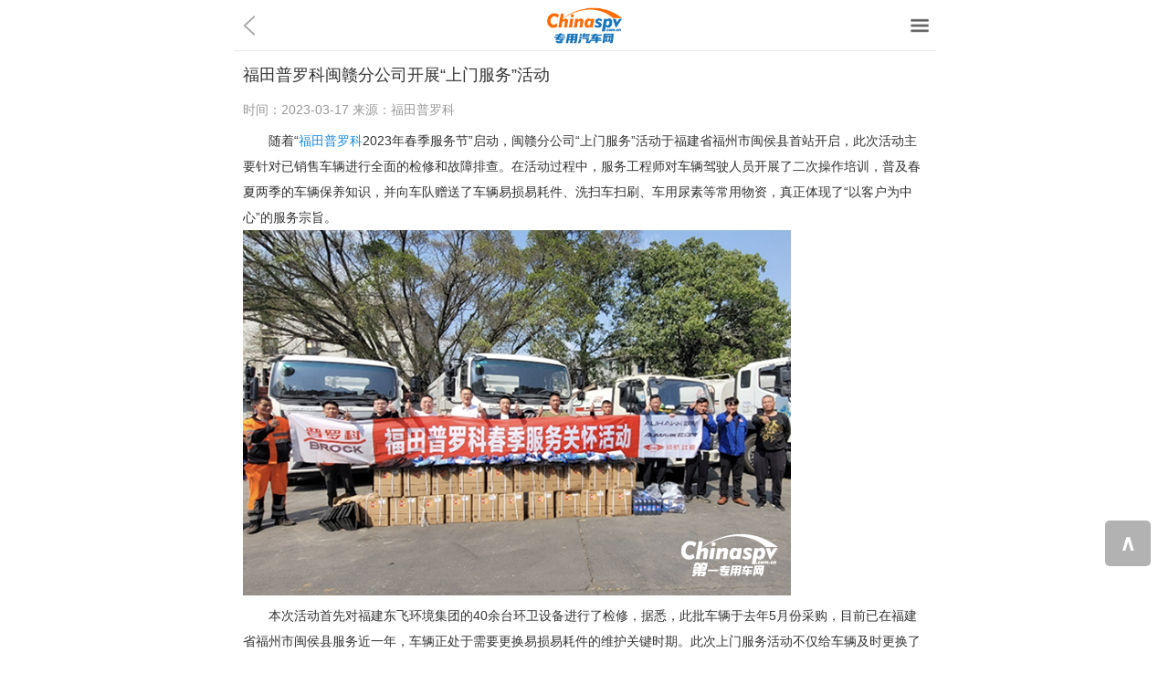

--- FILE ---
content_type: text/html; charset=utf-8
request_url: https://m.chinaspv.com.cn/news/52328.html
body_size: 14310
content:
 <!DOCTYPE html>
<html>
<head>
    <meta charset="utf-8">
    <meta http-equiv="X-UA-Compatible" content="IE=edge">
    <meta name="viewport" content="width=device-width, initial-scale=1,maximum-scale=1, user-scalable=no">
                    <title>福田普罗科闽赣分公司开展“上门服务”活动_福田普罗科闽赣分公司开展“上门服务”活动_专用汽车网</title>
    <meta name="keywords" content="福田普罗科闽赣分公司开展“上门服务”活动">
        <meta name="description" content="随着“福田普罗科2023年春季服务节”启动，闽赣分公司“上门服务”活动于福建省福州市闽侯县首站开启，此次活动主要针对已销售车辆进行全面的检修和故障排查。">
    <link rel="stylesheet" href="https://m.chinaspv.com.cn/statics/css/style.css">

    <link href="https://m.chinaspv.com.cn/statics/css/buses-min.css" rel="stylesheet" type="text/css">
    <script type="text/javascript" src="https://m.chinaspv.com.cn/statics/js/jquery-1.8.3.js"></script>
    <script type="text/javascript" src="https://m.chinaspv.com.cn/statics/js/swipe.js"></script>
    <script type="text/javascript" src="https://m.chinaspv.com.cn/statics/js/zepto.js"></script>
    <script type="text/javascript" src="https://m.chinaspv.com.cn/statics/js/touchslider.js"></script>
    <script type="text/javascript" src="https://m.chinaspv.com.cn/statics/js/chinaspv.js"></script>
   
    <script src="https://res.wx.qq.com/open/js/jweixin-1.6.0.js"></script>
    <script>
        with(document)0[(getElementsByTagName('head')[0]||body).appendChild(createElement('script')).src='/api/fxcj/api/js/share.js?cdnversion='+~(-new Date()/36e5)];

    </script>

<!--array(6) {
  ["appId"]=>
  string(18) "wx9b18880724690273"
  ["nonceStr"]=>
  string(16) "i59G0I5mbSgSIS6y"
  ["timestamp"]=>
  int(1768932234)
  ["url"]=>
  string(41) "https://m.chinaspv.com.cn/news/52328.html"
  ["signature"]=>
  string(40) "674081fc132143c07b4408e728385a6985d8a12e"
  ["rawString"]=>
  string(192) "jsapi_ticket=bxLdikRXVbTPdHSM05e5u8LjwSP89XH3q6OGdtfTMlxVIVsXDlZ8ZE8R5bu_uUF0eCvF9H97G-uz8TnS4c75Fw&noncestr=i59G0I5mbSgSIS6y&timestamp=1768932234&url=https://m.chinaspv.com.cn/news/52328.html"
}
-->
<script>
    wx.config({
        debug: false,  //调式模式，设置为ture后会直接在网页上弹出调试信息，用于排查问题
        appId: 'wx9b18880724690273',
        timestamp:'1768932234',
        nonceStr:'i59G0I5mbSgSIS6y',
        signature:'674081fc132143c07b4408e728385a6985d8a12e',
        jsApiList:[ 'checkJsApi','onMenuShareTimeline','onMenuShareAppMessage','onMenuShareQQ','onMenuShareWeibo','onMenuShareQZone'],
    });
    var title = $('title').text();
    var description =$('meta[name="description"]').attr("content");
    var thumb = '';
    var currUrl = location.href.split('#')[0];
    wx.ready(function () {
        var imgUrl = thumb;
        var shareTitle = title;
        var descContent = description;
        var lineLink = currUrl;
        //分享到朋友圈
        wx.onMenuShareTimeline({
            title: shareTitle, // 分享标题
            desc: descContent, // 分享描述
            link: lineLink, // 分享链接
            imgUrl: imgUrl, // 分享图标
            success: function () {
                // 用户确认分享后执行的回调函数
                // alert("123");
            },
            cancel: function () {
                // 用户取消分享后执行的回调函数
            }
        });

        wx.onMenuShareAppMessage({
            title: shareTitle, // 分享标题
            desc: descContent, // 分享描述
            link: lineLink, // 分享链接
            imgUrl: imgUrl, // 分享图标
            type: 'link', // 分享类型,music、video或link，不填默认为link
            dataUrl: '', // 如果type是music或video，则要提供数据链接，默认为空
            success: function () {
                // 用户确认分享后执行的回调函数
            },
            cancel: function () {
                // 用户取消分享后执行的回调函数
            }
        });

        wx.onMenuShareQQ({
            title: shareTitle, // 分享标题
            desc: descContent, // 分享描述
            link: lineLink, // 分享链接
            imgUrl: imgUrl, // 分享图标
            success: function () {
                // 用户确认分享后执行的回调函数
            },
            cancel: function () {
                // 用户取消分享后执行的回调函数
            }
        });

        wx.onMenuShareWeibo({
            title: shareTitle, // 分享标题
            desc: descContent, // 分享描述
            link: lineLink, // 分享链接
            imgUrl: imgUrl, // 分享图标
            success: function () {
                // 用户确认分享后执行的回调函数
            },
            cancel: function () {
                // 用户取消分享后执行的回调函数
            }
        });
        wx.onMenuShareQZone({
            title: shareTitle, // 分享标题
            desc: descContent, // 分享描述
            link: lineLink, // 分享链接
            imgUrl: imgUrl, // 分享图标
            success: function () {
                // 用户确认分享后执行的回调函数
            },
            cancel: function () {
                // 用户取消分享后执行的回调函数
            }
        });
    });
    wx.error(function (res) {
        console.log('wx.error',res)
    });

</script>









    <style>

        .bdsharebuttonbox {
            width: 100%;
            height: auto;
            overflow: hidden;
            padding: 20px 0;
        }

        .atr-enjoy {
            width: 100%;
            height: auto;
            overflow: hidden;
            float: left;
        }

        .atr-enjoy p {
            float: left;
            line-height: 50px;
            font-weight: bold;
        }

        .atr-enjoy a {
            display: block;
            float: left;
            margin-left: 20px;
            text-align: center;
            font-size: 0.875rem;
        }

        .atr-enjoy span {
            width: 50px;
            height: 50px;
            display: block;
        }
        .bdsharebuttonbox a.bds_tsina{
            width: 60px;
            height: 60px;
            display: block;
            background: url(https://m.chinaspv.com.cn/statics/images/wb.jpg) no-repeat center center;
            background-size: contain;
            float:left;
            position:relative;
            left:10%;
        }

        .bdsharebuttonbox a.bds_qzone{
            width: 60px;
            height: 60px;
            display: block;
            background: url(https://m.chinaspv.com.cn/statics/images/qq.jpg) no-repeat center center;
            background-size: contain;
            float:left;
            position:relative;
            left:20%;
        }
        /* 视频 */
        /* 通过 css 设置播放器尺寸 这时<video>中的宽高属性将被覆盖*/
        #player-container-id {
            width: 100%;
            max-width: 100%;
            height: 0;
            padding-top: 56.25%; /* 计算方式：播放器以16：9的比率显示，这里的值为 9/16 * 100 = 56.25  */
        }
        /* 外部容器也需要是自适应的*/
        #wrap {
            width: 80%;
            margin: 0 auto;
        }
        /* 设置logo在高分屏的显示样式 */
        @media only screen and (min-device-pixel-ratio: 2), only screen and (-webkit-min-device-pixel-ratio: 2) {
            .tcp-logo-img {
                width: 50%;
            }
        }
    </style>
</head>

<body>
<!-- <div class="nav">
    <div class="nav-logo">
        <a href="https://m.chinaspv.com.cn/"><img src="https://m.chinaspv.com.cn/statics/images/logo-l.png"></a>
    </div>
    <div class="nav-mid">整车新闻</div>
    <div class="nav-barspv"><img src="https://m.chinaspv.com.cn/statics/images//nav-icon.png"></div>

</div> -->
<div class="en-btn-news">
    <a href="http://m.chinaspv.com/" class="en-er">English</a>
</div>
<div class="nav nav-del">
    <div class="navdel-logo">
        <a href="https://m.chinaspv.com.cn/">
            <img src="https://m.chinaspv.com.cn/statics/images/logo.jpg">
        </a>
    </div>
    <div class="back">
        <a onclick="history.go(-1)"><img src="https://m.chinaspv.com.cn/statics/images/back.png"></a>
    </div>
    <div class="nav-barspv"><img src="https://m.chinaspv.com.cn/statics/images/nav-icon-wz.png"></div>
</div>
<div class="nav-side">
    <div class="tit-nav">
        我的频道
        <span></span>
    </div>
    <ul class="clearfix">
        <li><a href="https://m.chinaspv.com.cn/news/">新闻</a></li>
        <li><a href="https://m.chinaspv.com.cn/products/">选车</a></li>
        <li><a href="https://m.chinaspv.com.cn/company/">品牌</a></li>
        <li><a href="https://m.chinaspv.com.cn/supply/">技术</a></li>
        <li><a href="https://m.chinaspv.com.cn/exhibition/">会展</a></li>
        <li><a href="https://m.chinaspv.com.cn/tech/">用车养车</a></li>
        <li><a href="https://m.chinaspv.com.cn/business/">供求信息</a></li>
        <li><a href="https://m.chinaspv.com.cn/policy/">政策</a></li>
        <li><a href="https://m.chinaspv.com.cn/tender/">招标</a></li>
        <li><a href="https://m.chinaspv.com.cn/xiaoche/">专用校车</a></li>
        <li><a href="https://m.chinaspv.com.cn/products/logistics/">专用运输车</a></li>
        <li><a href="https://m.chinaspv.com.cn/products/rtruck/">冷藏车</a></li>
        <li><a href="https://m.chinaspv.com.cn/products/operation/">专用作业车</a></li>
        <li><a href="https://m.chinaspv.com.cn/products/road/">路政养护</a></li>
        <li><a href="https://m.chinaspv.com.cn/products/sanitation/">环卫车</a></li>
        <li><a href="https://m.chinaspv.com.cn/products/caravan/">房车</a></li>
        <li><a href="https://m.chinaspv.com.cn/products/fire/">消防车</a></li>
        <li><a href="https://m.chinaspv.com.cn/products/hospital/">医疗车</a></li>
        <li><a href="https://m.chinaspv.com.cn/products/sweeper/">清扫车</a></li>
        <li><a href="https://m.chinaspv.com.cn/products/garbagetruck/">垃圾车</a></li>
        <li><a href="https://m.chinaspv.com.cn/products/testingvehicle/">检测车</a></li>
        <li><a href="https://m.chinaspv.com.cn/products/refuelingtruck/">加油车</a></li>
        <li><a href="https://m.chinaspv.com.cn/products/police/">警用车</a></li>
        <li><a href="https://m.chinaspv.com.cn/products/dumper/">自卸车</a></li>
        <li><a href="https://m.chinaspv.com.cn/products/truck/">工程车</a></li>
        <li><a href="https://m.chinaspv.com.cn/products/dcttruck/">危化运输</a></li>
        <li><a href="https://m.chinaspv.com.cn/products/trailer/">半挂车</a></li>
        <li><a href="https://m.chinaspv.com.cn/products/tanker/">罐车</a></li>
        <li><a href="https://m.chinaspv.com.cn/about/aboutus.html">关于我们</a></li>
    </ul>
    <div class="slide-up">
        <p>点击收起</p>
    </div>
</div>
<div class="box">
    <div class="news-article">
        <h1>福田普罗科闽赣分公司开展“上门服务”活动</h1>
        <p>时间：<span>2023-03-17</span> 来源：<span>福田普罗科 </span></p>
                                        <div class="article-box">
            <p>　　随着&ldquo;<a href="https://www.chinaspv.com.cn/company/26875.html" target="_blank">福田普罗科</a>2023年春季服务节&rdquo;启动，闽赣分公司&ldquo;上门服务&rdquo;活动于福建省福州市闽侯县首站开启，此次活动主要针对已销售车辆进行全面的检修和故障排查。在活动过程中，服务工程师对车辆驾驶人员开展了二次操作培训，普及春夏两季的车辆保养知识，并向车队赠送了车辆易损易耗件、洗扫车扫刷、车用尿素等常用物资，真正体现了&ldquo;以客户为中心&rdquo;的服务宗旨。<br />
<img alt="" src="https://www.chinaspv.com.cn/uploadfile/2023/0317/20230317112422446.png" style="width: 600px; height: 400px;" /></p>
<p>　　本次活动首先对福建东飞环境集团的40余台环卫设备进行了检修，据悉，此批车辆于去年5月份采购，目前已在福建省福州市闽侯县服务近一年，车辆正处于需要更换易损易耗件的维护关键时期。此次上门服务活动不仅给车辆及时更换了易损件，还提供了加注制冷液、加注黄油等服务项目，尤其是对空调进行了重点排查检修，获得用户单位及车队驾驶人员的一致好评。驾驶员表示，福州的夏季十分闷热，空调能够大幅度提升他们的工作舒适度，这次上门服务活动切实帮助车队解决了很多问题。<br />
<img alt="福田普罗科" src="https://www.chinaspv.com.cn/uploadfile/2023/0317/20230317112436847.jpg" style="width: 600px; height: 400px;" /></p>
<p>　　据了解，本此活动从福州市开启，未来2个月将陆续对闽赣区域内已购车用户提供上门服务支持。福田普罗科做为国内一流的环境装备企业，一直秉承着&ldquo;以客户为中心&rdquo;的理念，坚持上门服务，以实际行动树立&ldquo;服务零距离&rdquo;的客户口碑。</p>
        </div>
                <div class="msg">
            <span style="height:30px;text-align:center;font-size: 14px; line-height: 35px; color: #999;">阅读量：</span>
            <span id="tjydl" style="color: #999;"></span>
            <span style="float: right;height:30px;text-align:center;font-size: 14px; line-height: 35px; color: #999;">作者：<i style="font-style: normal;">紫雨</i></span>        </div>
        <div class="bdsharebuttonbox" data-tag="share_1">
            <div class="atr-enjoy">
                <p>分享至：</p>
                <a class="bds_tsina" data-cmd="tsina" href="javascript:;" >
                </a>
                <a class="bds_qzone" data-cmd="qzone" href="javascript:;" >
                </a>
            </div>
        </div>
                            <div class="tit">读后感/咨询反馈</div>
    <div class="fkzx">
        <div style="padding: 5px 3%;">
            <form class="buses-form buses-g buses-form-stacked" action="https://m.chinaspv.com.cn/myjob/index.php?controller=refer&action=signrefer" method="post" accept-charset="utf-8">
                <input type="hidden" name="mark" value="mark" /> <!--规避验证-->
                <input type="hidden" name="_refer[catid]" value="3" />
                <input type="hidden" name="_refer[title]" value="福田普罗科闽赣分公司开展“上门服务”活动" />
                <input type="hidden" name="_refer[brand]" value="福田普罗科" />
                <input class="buses-input-1" type="text" name="_refer[name]" value="" placeholder="您的姓名">

                <!-- <input class="buses-input-1" type="text" name="_refer[unit]" value="" placeholder="挂靠单位"> -->

                <select class="buses-input-1" id="prov">
                    <option value="0" id="p0">上牌省份</option>
                                                                                                                                                                                                                                                                                                                                                                                                                                                                                                                                                                                                                                                                                                                                                                                                                                                                                                                                                                                                                                                                                                                                                                                                                                                                                                                                                                                                                                                                                                                                        <option id="p北京市" class="pr2" value="2" >北京市</option>
                                        <option id="p上海市" class="pr3" value="3" >上海市</option>
                                        <option id="p天津市" class="pr4" value="4" >天津市</option>
                                        <option id="p重庆市" class="pr5" value="5" >重庆市</option>
                                        <option id="p河北省" class="pr6" value="6" >河北省</option>
                                        <option id="p山西省" class="pr7" value="7" >山西省</option>
                                        <option id="p内蒙古" class="pr8" value="8" >内蒙古</option>
                                        <option id="p辽宁省" class="pr9" value="9" >辽宁省</option>
                                        <option id="p吉林省" class="pr10" value="10" >吉林省</option>
                                        <option id="p黑龙江省" class="pr11" value="11" >黑龙江省</option>
                                        <option id="p江苏省" class="pr12" value="12" >江苏省</option>
                                        <option id="p浙江省" class="pr13" value="13" >浙江省</option>
                                        <option id="p安徽省" class="pr14" value="14" >安徽省</option>
                                        <option id="p福建省" class="pr15" value="15" >福建省</option>
                                        <option id="p江西省" class="pr16" value="16" >江西省</option>
                                        <option id="p山东省" class="pr17" value="17" >山东省</option>
                                        <option id="p河南省" class="pr18" value="18" >河南省</option>
                                        <option id="p湖北省" class="pr19" value="19" >湖北省</option>
                                        <option id="p湖南省" class="pr20" value="20" >湖南省</option>
                                        <option id="p广东省" class="pr21" value="21" >广东省</option>
                                        <option id="p广西" class="pr22" value="22" >广西</option>
                                        <option id="p海南省" class="pr23" value="23" >海南省</option>
                                        <option id="p四川省" class="pr24" value="24" >四川省</option>
                                        <option id="p贵州省" class="pr25" value="25" >贵州省</option>
                                        <option id="p云南省" class="pr26" value="26" >云南省</option>
                                        <option id="p西藏" class="pr27" value="27" >西藏</option>
                                        <option id="p陕西省" class="pr28" value="28" >陕西省</option>
                                        <option id="p甘肃省" class="pr29" value="29" >甘肃省</option>
                                        <option id="p青海省" class="pr30" value="30" >青海省</option>
                                        <option id="p宁夏" class="pr31" value="31" >宁夏</option>
                                        <option id="p新疆" class="pr32" value="32" >新疆</option>
                                        <option id="p台湾省" class="pr33" value="33" >台湾省</option>
                                        <option id="p香港" class="pr34" value="34" >香港</option>
                                        <option id="p澳门" class="pr35" value="35" >澳门</option>
                                        <option id="p钓鱼岛" class="pr3358" value="3358" >钓鱼岛</option>
                                                        </select>

                <select class="buses-input-1" id="city">
                    <option id="c">上牌城市</option>
                                                            <option id="c东城区" value="东城区">东城区</option>
                                        <option id="c西城区" value="西城区">西城区</option>
                                        <option id="c崇文区" value="崇文区">崇文区</option>
                                        <option id="c宣武区" value="宣武区">宣武区</option>
                                        <option id="c朝阳区" value="朝阳区">朝阳区</option>
                                        <option id="c石景山区" value="石景山区">石景山区</option>
                                        <option id="c海淀区" value="海淀区">海淀区</option>
                                        <option id="c门头沟区" value="门头沟区">门头沟区</option>
                                        <option id="c房山区" value="房山区">房山区</option>
                                        <option id="c通州区" value="通州区">通州区</option>
                                        <option id="c顺义区" value="顺义区">顺义区</option>
                                        <option id="c昌平区" value="昌平区">昌平区</option>
                                        <option id="c大兴区" value="大兴区">大兴区</option>
                                        <option id="c怀柔区" value="怀柔区">怀柔区</option>
                                        <option id="c平谷区" value="平谷区">平谷区</option>
                                        <option id="c密云县" value="密云县">密云县</option>
                                        <option id="c延庆县" value="延庆县">延庆县</option>
                                        <option id="c黄浦区" value="黄浦区">黄浦区</option>
                                        <option id="c卢湾区" value="卢湾区">卢湾区</option>
                                        <option id="c徐汇区" value="徐汇区">徐汇区</option>
                                        <option id="c长宁区" value="长宁区">长宁区</option>
                                        <option id="c静安区" value="静安区">静安区</option>
                                        <option id="c普陀区" value="普陀区">普陀区</option>
                                        <option id="c闸北区" value="闸北区">闸北区</option>
                                        <option id="c虹口区" value="虹口区">虹口区</option>
                                        <option id="c杨浦区" value="杨浦区">杨浦区</option>
                                        <option id="c闵行区" value="闵行区">闵行区</option>
                                        <option id="c宝山区" value="宝山区">宝山区</option>
                                        <option id="c嘉定区" value="嘉定区">嘉定区</option>
                                        <option id="c浦东新区" value="浦东新区">浦东新区</option>
                                        <option id="c金山区" value="金山区">金山区</option>
                                        <option id="c松江区" value="松江区">松江区</option>
                                        <option id="c青浦区" value="青浦区">青浦区</option>
                                        <option id="c南汇区" value="南汇区">南汇区</option>
                                        <option id="c奉贤区" value="奉贤区">奉贤区</option>
                                        <option id="c崇明县" value="崇明县">崇明县</option>
                                        <option id="c和平区" value="和平区">和平区</option>
                                        <option id="c河东区" value="河东区">河东区</option>
                                        <option id="c河西区" value="河西区">河西区</option>
                                        <option id="c南开区" value="南开区">南开区</option>
                                        <option id="c河北区" value="河北区">河北区</option>
                                        <option id="c红桥区" value="红桥区">红桥区</option>
                                        <option id="c塘沽区" value="塘沽区">塘沽区</option>
                                        <option id="c汉沽区" value="汉沽区">汉沽区</option>
                                        <option id="c大港区" value="大港区">大港区</option>
                                        <option id="c东丽区" value="东丽区">东丽区</option>
                                        <option id="c西青区" value="西青区">西青区</option>
                                        <option id="c津南区" value="津南区">津南区</option>
                                        <option id="c北辰区" value="北辰区">北辰区</option>
                                        <option id="c武清区" value="武清区">武清区</option>
                                        <option id="c宝坻区" value="宝坻区">宝坻区</option>
                                        <option id="c宁河县" value="宁河县">宁河县</option>
                                        <option id="c静海县" value="静海县">静海县</option>
                                        <option id="c蓟县" value="蓟县">蓟县</option>
                                        <option id="c万州区" value="万州区">万州区</option>
                                        <option id="c涪陵区" value="涪陵区">涪陵区</option>
                                        <option id="c渝中区" value="渝中区">渝中区</option>
                                        <option id="c大渡口区" value="大渡口区">大渡口区</option>
                                        <option id="c江北区" value="江北区">江北区</option>
                                        <option id="c沙坪坝区" value="沙坪坝区">沙坪坝区</option>
                                        <option id="c九龙坡区" value="九龙坡区">九龙坡区</option>
                                        <option id="c南岸区" value="南岸区">南岸区</option>
                                        <option id="c北碚区" value="北碚区">北碚区</option>
                                        <option id="c万盛区" value="万盛区">万盛区</option>
                                        <option id="c双桥区" value="双桥区">双桥区</option>
                                        <option id="c渝北区" value="渝北区">渝北区</option>
                                        <option id="c巴南区" value="巴南区">巴南区</option>
                                        <option id="c黔江区" value="黔江区">黔江区</option>
                                        <option id="c长寿区" value="长寿区">长寿区</option>
                                        <option id="c綦江县" value="綦江县">綦江县</option>
                                        <option id="c潼南县" value="潼南县">潼南县</option>
                                        <option id="c铜梁县" value="铜梁县">铜梁县</option>
                                        <option id="c大足县" value="大足县">大足县</option>
                                        <option id="c荣昌县" value="荣昌县">荣昌县</option>
                                        <option id="c璧山县" value="璧山县">璧山县</option>
                                        <option id="c梁平县" value="梁平县">梁平县</option>
                                        <option id="c城口县" value="城口县">城口县</option>
                                        <option id="c丰都县" value="丰都县">丰都县</option>
                                        <option id="c垫江县" value="垫江县">垫江县</option>
                                        <option id="c武隆县" value="武隆县">武隆县</option>
                                        <option id="c忠县" value="忠县">忠县</option>
                                        <option id="c开县" value="开县">开县</option>
                                        <option id="c云阳县" value="云阳县">云阳县</option>
                                        <option id="c奉节县" value="奉节县">奉节县</option>
                                        <option id="c巫山县" value="巫山县">巫山县</option>
                                        <option id="c巫溪县" value="巫溪县">巫溪县</option>
                                        <option id="c石柱县" value="石柱县">石柱县</option>
                                        <option id="c秀山县" value="秀山县">秀山县</option>
                                        <option id="c酉阳县" value="酉阳县">酉阳县</option>
                                        <option id="c彭水县" value="彭水县">彭水县</option>
                                        <option id="c江津区" value="江津区">江津区</option>
                                        <option id="c合川区" value="合川区">合川区</option>
                                        <option id="c永川区" value="永川区">永川区</option>
                                        <option id="c南川区" value="南川区">南川区</option>
                                        <option id="c石家庄市" value="石家庄市">石家庄市</option>
                                        <option id="c唐山市" value="唐山市">唐山市</option>
                                        <option id="c秦皇岛市" value="秦皇岛市">秦皇岛市</option>
                                        <option id="c邯郸市" value="邯郸市">邯郸市</option>
                                        <option id="c邢台市" value="邢台市">邢台市</option>
                                        <option id="c保定市" value="保定市">保定市</option>
                                        <option id="c张家口市" value="张家口市">张家口市</option>
                                        <option id="c承德市" value="承德市">承德市</option>
                                        <option id="c沧州市" value="沧州市">沧州市</option>
                                        <option id="c廊坊市" value="廊坊市">廊坊市</option>
                                        <option id="c衡水市" value="衡水市">衡水市</option>
                                        <option id="c太原市" value="太原市">太原市</option>
                                        <option id="c大同市" value="大同市">大同市</option>
                                        <option id="c阳泉市" value="阳泉市">阳泉市</option>
                                        <option id="c长治市" value="长治市">长治市</option>
                                        <option id="c晋城市" value="晋城市">晋城市</option>
                                        <option id="c朔州市" value="朔州市">朔州市</option>
                                        <option id="c晋中市" value="晋中市">晋中市</option>
                                        <option id="c运城市" value="运城市">运城市</option>
                                        <option id="c忻州市" value="忻州市">忻州市</option>
                                        <option id="c临汾市" value="临汾市">临汾市</option>
                                        <option id="c吕梁市" value="吕梁市">吕梁市</option>
                                        <option id="c呼和浩特市" value="呼和浩特市">呼和浩特市</option>
                                        <option id="c包头市" value="包头市">包头市</option>
                                        <option id="c乌海市" value="乌海市">乌海市</option>
                                        <option id="c赤峰市" value="赤峰市">赤峰市</option>
                                        <option id="c通辽市" value="通辽市">通辽市</option>
                                        <option id="c鄂尔多斯市" value="鄂尔多斯市">鄂尔多斯市</option>
                                        <option id="c呼伦贝尔市" value="呼伦贝尔市">呼伦贝尔市</option>
                                        <option id="c巴彦淖尔市" value="巴彦淖尔市">巴彦淖尔市</option>
                                        <option id="c乌兰察布市" value="乌兰察布市">乌兰察布市</option>
                                        <option id="c兴安盟" value="兴安盟">兴安盟</option>
                                        <option id="c锡林郭勒盟" value="锡林郭勒盟">锡林郭勒盟</option>
                                        <option id="c阿拉善盟" value="阿拉善盟">阿拉善盟</option>
                                        <option id="c沈阳市" value="沈阳市">沈阳市</option>
                                        <option id="c大连市" value="大连市">大连市</option>
                                        <option id="c鞍山市" value="鞍山市">鞍山市</option>
                                        <option id="c抚顺市" value="抚顺市">抚顺市</option>
                                        <option id="c本溪市" value="本溪市">本溪市</option>
                                        <option id="c丹东市" value="丹东市">丹东市</option>
                                        <option id="c锦州市" value="锦州市">锦州市</option>
                                        <option id="c营口市" value="营口市">营口市</option>
                                        <option id="c阜新市" value="阜新市">阜新市</option>
                                        <option id="c辽阳市" value="辽阳市">辽阳市</option>
                                        <option id="c盘锦市" value="盘锦市">盘锦市</option>
                                        <option id="c铁岭市" value="铁岭市">铁岭市</option>
                                        <option id="c朝阳市" value="朝阳市">朝阳市</option>
                                        <option id="c葫芦岛市" value="葫芦岛市">葫芦岛市</option>
                                        <option id="c长春市" value="长春市">长春市</option>
                                        <option id="c吉林市" value="吉林市">吉林市</option>
                                        <option id="c四平市" value="四平市">四平市</option>
                                        <option id="c辽源市" value="辽源市">辽源市</option>
                                        <option id="c通化市" value="通化市">通化市</option>
                                        <option id="c白山市" value="白山市">白山市</option>
                                        <option id="c松原市" value="松原市">松原市</option>
                                        <option id="c白城市" value="白城市">白城市</option>
                                        <option id="c延边" value="延边">延边</option>
                                        <option id="c哈尔滨市" value="哈尔滨市">哈尔滨市</option>
                                        <option id="c齐齐哈尔市" value="齐齐哈尔市">齐齐哈尔市</option>
                                        <option id="c鸡西市" value="鸡西市">鸡西市</option>
                                        <option id="c鹤岗市" value="鹤岗市">鹤岗市</option>
                                        <option id="c双鸭山市" value="双鸭山市">双鸭山市</option>
                                        <option id="c大庆市" value="大庆市">大庆市</option>
                                        <option id="c伊春市" value="伊春市">伊春市</option>
                                        <option id="c佳木斯市" value="佳木斯市">佳木斯市</option>
                                        <option id="c七台河市" value="七台河市">七台河市</option>
                                        <option id="c牡丹江市" value="牡丹江市">牡丹江市</option>
                                        <option id="c黑河市" value="黑河市">黑河市</option>
                                        <option id="c绥化市" value="绥化市">绥化市</option>
                                        <option id="c大兴安岭地区" value="大兴安岭地区">大兴安岭地区</option>
                                        <option id="c南京市" value="南京市">南京市</option>
                                        <option id="c无锡市" value="无锡市">无锡市</option>
                                        <option id="c徐州市" value="徐州市">徐州市</option>
                                        <option id="c常州市" value="常州市">常州市</option>
                                        <option id="c苏州市" value="苏州市">苏州市</option>
                                        <option id="c南通市" value="南通市">南通市</option>
                                        <option id="c连云港市" value="连云港市">连云港市</option>
                                        <option id="c淮安市" value="淮安市">淮安市</option>
                                        <option id="c盐城市" value="盐城市">盐城市</option>
                                        <option id="c扬州市" value="扬州市">扬州市</option>
                                        <option id="c镇江市" value="镇江市">镇江市</option>
                                        <option id="c泰州市" value="泰州市">泰州市</option>
                                        <option id="c宿迁市" value="宿迁市">宿迁市</option>
                                        <option id="c杭州市" value="杭州市">杭州市</option>
                                        <option id="c宁波市" value="宁波市">宁波市</option>
                                        <option id="c温州市" value="温州市">温州市</option>
                                        <option id="c嘉兴市" value="嘉兴市">嘉兴市</option>
                                        <option id="c湖州市" value="湖州市">湖州市</option>
                                        <option id="c绍兴市" value="绍兴市">绍兴市</option>
                                        <option id="c金华市" value="金华市">金华市</option>
                                        <option id="c衢州市" value="衢州市">衢州市</option>
                                        <option id="c舟山市" value="舟山市">舟山市</option>
                                        <option id="c台州市" value="台州市">台州市</option>
                                        <option id="c丽水市" value="丽水市">丽水市</option>
                                        <option id="c合肥市" value="合肥市">合肥市</option>
                                        <option id="c芜湖市" value="芜湖市">芜湖市</option>
                                        <option id="c蚌埠市" value="蚌埠市">蚌埠市</option>
                                        <option id="c淮南市" value="淮南市">淮南市</option>
                                        <option id="c马鞍山市" value="马鞍山市">马鞍山市</option>
                                        <option id="c淮北市" value="淮北市">淮北市</option>
                                        <option id="c铜陵市" value="铜陵市">铜陵市</option>
                                        <option id="c安庆市" value="安庆市">安庆市</option>
                                        <option id="c黄山市" value="黄山市">黄山市</option>
                                        <option id="c滁州市" value="滁州市">滁州市</option>
                                        <option id="c阜阳市" value="阜阳市">阜阳市</option>
                                        <option id="c宿州市" value="宿州市">宿州市</option>
                                        <option id="c巢湖市" value="巢湖市">巢湖市</option>
                                        <option id="c六安市" value="六安市">六安市</option>
                                        <option id="c亳州市" value="亳州市">亳州市</option>
                                        <option id="c池州市" value="池州市">池州市</option>
                                        <option id="c宣城市" value="宣城市">宣城市</option>
                                        <option id="c福州市" value="福州市">福州市</option>
                                        <option id="c厦门市" value="厦门市">厦门市</option>
                                        <option id="c莆田市" value="莆田市">莆田市</option>
                                        <option id="c三明市" value="三明市">三明市</option>
                                        <option id="c泉州市" value="泉州市">泉州市</option>
                                        <option id="c漳州市" value="漳州市">漳州市</option>
                                        <option id="c南平市" value="南平市">南平市</option>
                                        <option id="c龙岩市" value="龙岩市">龙岩市</option>
                                        <option id="c宁德市" value="宁德市">宁德市</option>
                                        <option id="c南昌市" value="南昌市">南昌市</option>
                                        <option id="c景德镇市" value="景德镇市">景德镇市</option>
                                        <option id="c萍乡市" value="萍乡市">萍乡市</option>
                                        <option id="c九江市" value="九江市">九江市</option>
                                        <option id="c新余市" value="新余市">新余市</option>
                                        <option id="c鹰潭市" value="鹰潭市">鹰潭市</option>
                                        <option id="c赣州市" value="赣州市">赣州市</option>
                                        <option id="c吉安市" value="吉安市">吉安市</option>
                                        <option id="c宜春市" value="宜春市">宜春市</option>
                                        <option id="c抚州市" value="抚州市">抚州市</option>
                                        <option id="c上饶市" value="上饶市">上饶市</option>
                                        <option id="c济南市" value="济南市">济南市</option>
                                        <option id="c青岛市" value="青岛市">青岛市</option>
                                        <option id="c淄博市" value="淄博市">淄博市</option>
                                        <option id="c枣庄市" value="枣庄市">枣庄市</option>
                                        <option id="c东营市" value="东营市">东营市</option>
                                        <option id="c烟台市" value="烟台市">烟台市</option>
                                        <option id="c潍坊市" value="潍坊市">潍坊市</option>
                                        <option id="c济宁市" value="济宁市">济宁市</option>
                                        <option id="c泰安市" value="泰安市">泰安市</option>
                                        <option id="c威海市" value="威海市">威海市</option>
                                        <option id="c日照市" value="日照市">日照市</option>
                                        <option id="c莱芜市" value="莱芜市">莱芜市</option>
                                        <option id="c临沂市" value="临沂市">临沂市</option>
                                        <option id="c德州市" value="德州市">德州市</option>
                                        <option id="c聊城市" value="聊城市">聊城市</option>
                                        <option id="c滨州市" value="滨州市">滨州市</option>
                                        <option id="c荷泽市" value="荷泽市">荷泽市</option>
                                        <option id="c郑州市" value="郑州市">郑州市</option>
                                        <option id="c开封市" value="开封市">开封市</option>
                                        <option id="c洛阳市" value="洛阳市">洛阳市</option>
                                        <option id="c平顶山市" value="平顶山市">平顶山市</option>
                                        <option id="c安阳市" value="安阳市">安阳市</option>
                                        <option id="c鹤壁市" value="鹤壁市">鹤壁市</option>
                                        <option id="c新乡市" value="新乡市">新乡市</option>
                                        <option id="c焦作市" value="焦作市">焦作市</option>
                                        <option id="c濮阳市" value="濮阳市">濮阳市</option>
                                        <option id="c许昌市" value="许昌市">许昌市</option>
                                        <option id="c漯河市" value="漯河市">漯河市</option>
                                        <option id="c三门峡市" value="三门峡市">三门峡市</option>
                                        <option id="c南阳市" value="南阳市">南阳市</option>
                                        <option id="c商丘市" value="商丘市">商丘市</option>
                                        <option id="c信阳市" value="信阳市">信阳市</option>
                                        <option id="c周口市" value="周口市">周口市</option>
                                        <option id="c驻马店市" value="驻马店市">驻马店市</option>
                                        <option id="c武汉市" value="武汉市">武汉市</option>
                                        <option id="c黄石市" value="黄石市">黄石市</option>
                                        <option id="c十堰市" value="十堰市">十堰市</option>
                                        <option id="c宜昌市" value="宜昌市">宜昌市</option>
                                        <option id="c襄樊市" value="襄樊市">襄樊市</option>
                                        <option id="c鄂州市" value="鄂州市">鄂州市</option>
                                        <option id="c荆门市" value="荆门市">荆门市</option>
                                        <option id="c孝感市" value="孝感市">孝感市</option>
                                        <option id="c荆州市" value="荆州市">荆州市</option>
                                        <option id="c黄冈市" value="黄冈市">黄冈市</option>
                                        <option id="c咸宁市" value="咸宁市">咸宁市</option>
                                        <option id="c随州市" value="随州市">随州市</option>
                                        <option id="c恩施土家族苗族自治州" value="恩施土家族苗族自治州">恩施土家族苗族自治州</option>
                                        <option id="c仙桃市" value="仙桃市">仙桃市</option>
                                        <option id="c潜江市" value="潜江市">潜江市</option>
                                        <option id="c天门市" value="天门市">天门市</option>
                                        <option id="c神农架林区" value="神农架林区">神农架林区</option>
                                        <option id="c长沙市" value="长沙市">长沙市</option>
                                        <option id="c株洲市" value="株洲市">株洲市</option>
                                        <option id="c湘潭市" value="湘潭市">湘潭市</option>
                                        <option id="c衡阳市" value="衡阳市">衡阳市</option>
                                        <option id="c邵阳市" value="邵阳市">邵阳市</option>
                                        <option id="c岳阳市" value="岳阳市">岳阳市</option>
                                        <option id="c常德市" value="常德市">常德市</option>
                                        <option id="c张家界市" value="张家界市">张家界市</option>
                                        <option id="c益阳市" value="益阳市">益阳市</option>
                                        <option id="c郴州市" value="郴州市">郴州市</option>
                                        <option id="c永州市" value="永州市">永州市</option>
                                        <option id="c怀化市" value="怀化市">怀化市</option>
                                        <option id="c娄底市" value="娄底市">娄底市</option>
                                        <option id="c湘西土家族苗族自治州" value="湘西土家族苗族自治州">湘西土家族苗族自治州</option>
                                        <option id="c广州市" value="广州市">广州市</option>
                                        <option id="c韶关市" value="韶关市">韶关市</option>
                                        <option id="c深圳市" value="深圳市">深圳市</option>
                                        <option id="c珠海市" value="珠海市">珠海市</option>
                                        <option id="c汕头市" value="汕头市">汕头市</option>
                                        <option id="c佛山市" value="佛山市">佛山市</option>
                                        <option id="c江门市" value="江门市">江门市</option>
                                        <option id="c湛江市" value="湛江市">湛江市</option>
                                        <option id="c茂名市" value="茂名市">茂名市</option>
                                        <option id="c肇庆市" value="肇庆市">肇庆市</option>
                                                        </select>

                <input type="hidden" name="_refer[province]" id="repro">
                <input type="hidden" name="_refer[city]" id="recity">
                <textarea class="buses-input-1" name="_refer[content]"  placeholder="技术评论与报价咨询"></textarea>
                <div class="buses-u-12-24">
                    <div class="buses-input-1"><input class="buses-u-23-24" name="_refer[phone]" id="tel" placeholder="您的手机">
                    </div>
                </div>
                <div class="buses-u-8-24">
                    <input class="buses-input-1" name="checkcode" placeholder="验证码" id="checkcode">
                </div>
                <div class="buses-u-4-24">
                    <div class="buses-input-1"><img class="yzm-img" onclick="changeCode(this)" id="checkcodeimg" src="https://m.chinaspv.com.cn/myjob/index.php?controller=default&action=checkcode" width="40" height="20">
                    </div>
                </div>

                <!-- <div class="buses-u-2-5">
                    <button class="buses-button buses-input-1 feed-an-marg-t" id="btn" type="button" style="cursor:pointer">发送验证码</button>
                </div>
                  <label class="buses-u-1-1" id="GetVerify"></label>
                    <div class="buses-u-3-5">
                        <div class="buses-input-1"><input class="buses-u-23-24" name="verify" id="verify" onblur="return regcheck(4)" placeholder="输入手机验证码" onclick="this.value=" ';'="">
                        </div>
                    </div> -->
                <div class="buses-u-5-5">
                    <div class="buses-input-1"><input class="buses-button buses-input-1 buses-button-primary feed-an-marg-t" id="b1252" value="提交" name="b1252" type="submit">
                    </div>
                </div>
            </form>
        </div>
    </div>
        
        <div class="tit">相关阅读</div>
        <div class="rel-lists">
        <ul>
                        <li><a href="https://m.chinaspv.com.cn/news/52437.html">聚焦客户价值 福田普罗科开展安庆体验日活动</a></li>
                        <li><a href="https://m.chinaspv.com.cn/news/52379.html">进站即送玻璃水 福田普罗科春季服务节活动火热进行中</a></li>
                        <li><a href="https://m.chinaspv.com.cn/news/52347.html">福田普罗科&世茂服务 促进城市大管家服务模式再升级</a></li>
                        <li><a href="https://m.chinaspv.com.cn/news/52210.html">福田普罗科&诸城长运首批环卫车顺利交付</a></li>
                        <li><a href="https://m.chinaspv.com.cn/news/52171.html">福田普罗科重庆项目签约百余台、佛山项目签约三十余台</a></li>
                    </ul>
    </div>
    <div class="tit">车型推荐</div>
    <div>
        <ul id="contents" class="ui-grid">
                                        <li>
                    <a href="https://m.chinaspv.com.cn/products/41716.html" title="荷美安邦 6米 装备车 (YLG5040XZBJL6)">
                        <div class="m-lr-3">
                            <div class="ui-img-hor">
                                <span style="background-image:url(https://buseslive-1253493524.cos.accelerate.myqcloud.com/images/qd/397/52609/590e7372153897264e4d0296d1cd3ec4@171740.jpg)"></span>
                            </div>
                        </div>
                        <div class="ui-info">
                            <p>荷美安邦 6米 装备车 (YLG5040XZBJL6)</p>
                        </div>
                    </a>
                </li>
                            <li>
                    <a href="https://m.chinaspv.com.cn/products/41715.html" title="海特 6米 救护车 (SHT5040XJHJX)">
                        <div class="m-lr-3">
                            <div class="ui-img-hor">
                                <span style="background-image:url(https://buseslive-1253493524.cos.accelerate.myqcloud.com/images/qd/398/54633/7addb4033cb92b9324300f5a393396ad@199971.jpg)"></span>
                            </div>
                        </div>
                        <div class="ui-info">
                            <p>海特 6米 救护车 (SHT5040XJHJX)</p>
                        </div>
                    </a>
                </li>
                            <li>
                    <a href="https://m.chinaspv.com.cn/products/41707.html" title="福润康 9.64米 高空作业车 (FRK5160JGKBJ6)">
                        <div class="m-lr-3">
                            <div class="ui-img-hor">
                                <span style="background-image:url(https://buseslive-1253493524.cos.accelerate.myqcloud.com/images/qd/398/53814/1bef25c3b448e193239b50219f9e6877@200758.jpg)"></span>
                            </div>
                        </div>
                        <div class="ui-info">
                            <p>福润康 9.64米 高空作业车 (FRK5160JGKBJ6)</p>
                        </div>
                    </a>
                </li>
                            <li>
                    <a href="https://m.chinaspv.com.cn/products/41689.html" title="永航星 7.98米 绿化喷洒车 (YHA5120GPSEQ)">
                        <div class="m-lr-3">
                            <div class="ui-img-hor">
                                <span style="background-image:url(https://buseslive-1253493524.cos.accelerate.myqcloud.com/images/qd/398/54054/0b1d6b7e70da93d951aa1e40a97e491e@139743.jpg)"></span>
                            </div>
                        </div>
                        <div class="ui-info">
                            <p>永航星 7.98米 绿化喷洒车 (YHA5120GPSEQ)</p>
                        </div>
                    </a>
                </li>
                            <li>
                    <a href="https://m.chinaspv.com.cn/products/41684.html" title="邢润 6米 清障车 (HGR5042TQZ)">
                        <div class="m-lr-3">
                            <div class="ui-img-hor">
                                <span style="background-image:url(https://buseslive-1253493524.cos.accelerate.myqcloud.com/images/qd/398/53952/03417c34d98cd34426b8ca0f90cb199d@105350.jpg)"></span>
                            </div>
                        </div>
                        <div class="ui-info">
                            <p>邢润 6米 清障车 (HGR5042TQZ)</p>
                        </div>
                    </a>
                </li>
                            <li>
                    <a href="https://m.chinaspv.com.cn/products/41680.html" title="欧威沃 9.8米 纯电动车厢可卸式垃圾车 (CXK5315ZXXBEV)">
                        <div class="m-lr-3">
                            <div class="ui-img-hor">
                                <span style="background-image:url(https://buseslive-1253493524.cos.accelerate.myqcloud.com/images/qd/398/54255/5074f981b707392b46897fa247b2b402@183310.jpg)"></span>
                            </div>
                        </div>
                        <div class="ui-info">
                            <p>欧威沃 9.8米 纯电动车厢可卸式垃圾车 (CXK5315ZXXBEV)</p>
                        </div>
                    </a>
                </li>
                   
        </ul>
    </div>
    <div id="zq" class="zq-more"><a href="javascript:;"  Onclick="morecar();">查看更多车型<span>∨</span></a></div>
    <div id="morecar" style="display:none">1</div>
    <script>
        function morecar(){
        var cur = document.getElementById("morecar").innerHTML;
            $.ajax({
                type:"GET",
                dataType:"html",
                url:encodeURI("https://m.chinaspv.com.cn/index.php?m=wap&c=ajax&a=cx_more&cur=" + cur),
                success:function(data){

                document.getElementById("contents").innerHTML += data;
                
                if(cur < 3)
                {
                  $("#zq").html("<a href=\"https://m.chinaspv.com.cn/products/\">进入选车频道</a>");
                    
                }
              }
            
            });
            cur++;
            $("#morecar").html(cur);
        }
    </script>
    <script>
        var m = getRandom();
        function getRandom(){
            var overtime = 1679887225;
            var nowtime = 1768932234;
            var sttime = 1679023585;
            var actual = 1;
            var bogus = 1;

            var catid = 10;
            var id = 52328;
            $.getJSON(
                'https://m.chinaspv.com.cn/index.php?m=wap&c=ajax&a=ajaxvis',{bogus:bogus,catid:catid,id:id,actual:actual,overtime:overtime,nowtime:nowtime},function(json){
                    if(json){
                        $('#tjydl').html(json);
                    }else{
                        return false;
                    }

                });
        }
    </script>
    <script>
        var t = getsRandom();
        function getsRandom(){
            var overtime = 1679887225;
            var nowtime = 1768932234;
            var actual = 1;
            var x = 10;
            var y = 5;
            var bogus = parseInt(Math.random() * (x - y + 1) + y);
            var catid = 10;
            var id = 52328;
            $.getJSON(
                'https://m.chinaspv.com.cn/index.php?m=wap&c=ajax&a=baocun',{bogus:bogus,catid:catid,id:id,actual:actual,overtime:overtime,nowtime:nowtime},function(json){
                    if(json){
                        $('#tjydl').html(json);
                    }else{
                        return false;
                    }
                });
        }

        //百度分享
        window._bd_share_config = {
            common : {
                bdText : '福田普罗科闽赣分公司开展“上门服务”活动',
                bdDesc : '随着“福田普罗科2023年春季服务节”启动，闽赣分公司“上门服务”活动于福建省福州市闽侯县首站开启，此次活动主要针对已销售车辆进行全面的检修和故障排查。',
                bdUrl : 'https://www.chinaspv.com.cn/news/2023/52328.html',
                bdPic : ''
            },
            share : [{
                "bdSize" : 32
            }]
        }
        // with(document)0[(getElementsByTagName('head')[0]||body).appendChild(createElement('script')).src='https://bdimg.share.baidu.com/static/api/js/share.js?cdnversion='+~(-new Date()/36e5)];
    </script>
    <div class="search">
            <form action="https://m.chinaspv.com.cn/index.php?" method="get" accept-charset="utf-8" onsubmit="return false;">
                <input type="text" name="val" id="q" placeholder="请输入关键词进行搜索...">
                <input type="hidden" name="m" value="wap">
                <input type="hidden" name="c" value="index">
                <input type="hidden" name="a" value="search">
                <input type="hidden" name="sid" value="1">
                <input type="submit" onclick="search_msg();" value="">
            </form>
        </div>
        <div class="location" style="margin-top: 10px;">当前位置：<a href="https://m.chinaspv.com.cn/">专用汽车网</a> > <a href="https://m.chinaspv.com.cn/news/">整车新闻</a> </div>
        <div class="footer">
                          <p>©专用汽车网</p>
                        
            <p>售前与售后热线：<a href="tel:4000181610">400-018-1610</a></p>
            <p><a href="https://beian.miit.gov.cn/" target="_blank">京ICP备：09021066号-8</a></p>
            <p><a href="http://www.beian.gov.cn/portal/registerSystemInfo?recordcode=11010502036077" target="_blank">京公网安备：11010502036077</a></p>
            <div style="display: table; margin: 0 auto;"><img src="https://m.chinaspv.com.cn/statics/images/footer_wap_gov.jpg" alt=""></div>
        </div>
    </div>
    <div class="side-bar">
        <div class="top-bar">∧</div>
        <!-- <div class="fk"><a href="https://m.chinaspv.com.cn/index.php?m=wap&c=index&a=feedback&cid=3&catid=10&id=52328">反馈</a></div> -->
    </div>
    
<script type="text/javascript">
    $('#btn').click(function(){
    var tel = $.trim($('#tel').val());
    var checkcode = $.trim($('#checkcode').val());
      if(checkcode==""||checkcode=="请输入验证码"){
        alert("请输入验证码");
        $("#checkcode").attr('value','');
        $('#checkcode').focus();
        return false;
      }
    var mobile = $("#tel").val();
      var partten = /^1[3-9]\d{9}$/;
      if(!partten.test(mobile)){
        alert("请输入正确的手机号码");
        $('#tel').focus();
        return false;
      }
    var img = $("#checkcodeimg").attr('src');
    if(tel!="找回密码凭证"&&tel!=""){
      $.post('https://m.chinaspv.com.cn/myjob/index.php?controller=sms&amp;action=index', {'tel':tel,'ckcode':checkcode},function(data){
        if (data==1) {
          alert("发送成功");
        $("#mobile_send").html(tel);
                $("#mobile_div").css("display","none");
                $("#mobile_send_div").css("display","");
                times = 120;
                $("#GetVerify").attr("disabled", true);
                isinerval = setInterval("CountDown()", 1000);
        }else if(data==2){
          $("#checkcodeimg").attr({ src: img+Math.random()*1000+1 });
          $("#checkcode").attr('value','');
          alert('请填写正确的验证码');
          $('#checkcode').focus(); 
        }else{
          //alert("发送成功");
        }
      });
    }else{
    alert('请输入手机号');
    }
    
    }); 
  
  function CountDown() {
    if (times < 1) {
      $("#GetVerify").html("获取验证码").attr("disabled", false);
      $("#edit_mobile").css("display","");
      clearInterval(isinerval);
      return;
    }
    $("#GetVerify").html(times+"秒后重新获取验证码");
    times--;
  }
  
  function changeCode(obj){
    var src = "https://m.chinaspv.com.cn/myjob/index.php?controller=default&action=checkcode&"+Math.random()*1000+1;
    jQuery(obj).attr('src',src);
}

    function search_msg(){
      var key = $("#q").val();
      window.location.href = "https://m.chinaspv.com.cn/index.php?m=wap&c=spv&a=searchword&val="+key;
    }
  </script>
<span style="display:none"><script src="https://s29.cnzz.com/stat.php?id=96448&web_id=96448" language="JavaScript"></script></span>
<script type="text/javascript">
      sign = 0;
      $.post('https://m.chinaspv.com.cn/index.php?m=wap&c=get&a=getaddress',{},function(str){
            if (str) {
              str = jQuery.parseJSON(str)
                $("#p"+str.province).attr('selected','selected')
                $("#c"+str.city).attr('selected','selected')
                $("#repro").val(str.province)
                $("#recity").val(str.city)
            }
        })
        $("#prov").on("change",function(){
          sign = 1;
          var id = $(this).val();
          if (id>0) {
            var pro = $(".pr"+id).html();
              $.post('https://m.chinaspv.com.cn/index.php?m=wap&c=get&a=getcity',{id:id},function(str){
                if (str) {
                  $("#city").html(str)
                  $("#repro").val(pro)
                  $("#recity").val($("#city").val())
                }
            })
            }
          
        })
        $("#city").change(function(){
          var str = $(this).val();
          $("#recity").val(str)
        })
        $("#city").click(function(){
            if (sign == 0) {
            var id = $('#prov').find('option:selected').val();
          if (id>0) {
            sign = 1;
            var pro = $(".pr"+id).html();
              $.post('https://m.chinaspv.com.cn/index.php?m=wap&c=get&a=getcity',{id:id},function(str){
                if (str) {
                  $("#city").html(str)
                  $("#repro").val(pro)
                  $("#recity").val($("#city").val())
                }
            })
          }
        }

        })
    </script>

<!-- 专用车网matomo跟踪 -->
<script type="text/javascript">
  var _paq = window._paq = window._paq || [];
  /* tracker methods like "setCustomDimension" should be called before "trackPageView" */
  _paq.push(["setCookieDomain", "*.www.chinaspv.com.cn"]);
  _paq.push(['trackPageView']);
  _paq.push(['enableLinkTracking']);
  (function() {
    var u="//piwik.kacheren.com/";
    _paq.push(['setTrackerUrl', u+'matomo.php']);
    _paq.push(['setSiteId', '8']);
    var d=document, g=d.createElement('script'), s=d.getElementsByTagName('script')[0];
    g.type='text/javascript'; g.async=true; g.src=u+'matomo.js'; s.parentNode.insertBefore(g,s);
  })();
</script>
<!-- 百度统计 -->
<script>
  var _hmt = _hmt || [];
  (function() {
    var hm = document.createElement("script");
    hm.src = "https://hm.baidu.com/hm.js?f1e35a94465aee505adf886e5e32fb44";
    var s = document.getElementsByTagName("script")[0]; 
    s.parentNode.insertBefore(hm, s);
  })();


  </script>
<script>
    var m = getRandom();
    function getRandom(){
        var overtime = 1679887225;
        var nowtime = 1768932234;
        var sttime = 1679023585;
        var actual = 1;
        var bogus = 1;
        var catid = 10;
        var id = 52328;

        $.getJSON(
            'https://www.chinaspv.com.cn/index.php?m=pv&c=cron&a=pv_ajaxvis',{bogus:bogus,catid:catid,id:id,actual:actual,overtime:overtime,nowtime:nowtime},function(json){
                console.log(json)
                if(json){
                    $('#tjydl').html(json);
                }else{
                    return false;
                }
            });
    }
</script>
<script>
    $(function(){
        $(".vjs-poster").on("click",function () {
            var overtime = 1679887225;
            var nowtime = 1768932234;
            var mid = 1;
            var actual = 1;
            var x = 10;
            var y = 5;
            var bogus = parseInt(Math.random() * (x - y + 1) + y);
            var catid = 10;
            var id = 52328;
            var is_send = $("#is_send").val();

            if(!is_send){

                $.getJSON(
                    'https://www.chinaspv.com.cn/index.php?m=pv&c=cron&a=pv_baocun', {
                        bogus: bogus,
                        catid: catid,
                        id: id,
                        actual: actual,
                        overtime: overtime,
                        nowtime: nowtime,
                        mid: mid
                    }, function (json) {
                        console.log(json)
                        var txt = "<input type='hidden' id='is_send' value='1'>";
                        $(".atricle-tit").append(txt)
                        if (json) {
                            $('#tjydl').html(json);
                        } else {
                            return false;
                        }
                    });
            }
        })
    })
    var t = getsRandom();
    function getsRandom(){
        var overtime = 1679887225;
        var nowtime = 1768932234;
        var mid = 1;
        var actual = 1;
        var x = 10;
        var y = 5;
        var bogus = parseInt(Math.random() * (x - y + 1) + y);
        var catid = 10;
        var id = 52328;
        var the_url= window.location.href;
        //视频页面要用上面的点击事件响应
        if(!the_url.indexOf("video") || the_url.indexOf("video") == -1) {
            $.getJSON(
                'https://www.chinaspv.com.cn/index.php?m=pv&c=cron&a=pv_baocun', {
                    bogus: bogus,
                    catid: catid,
                    id: id,
                    actual: actual,
                    overtime: overtime,
                    nowtime: nowtime,
                    mid: mid
                }, function (json) {
                    console.log(json)
                    if (json) {
                        $('#tjydl').html(json);
                    } else {
                        return false;
                    }
                });
        }
    }
    // with(document)0[(getElementsByTagName('head')[0]||body).appendChild(createElement('script')).src='https://bdimg.share.baidu.com/static/api/js/share.js?cdnversion='+~(-new Date()/36e5)];
</script></body>
</html>


--- FILE ---
content_type: text/html; charset=utf-8
request_url: https://m.chinaspv.com.cn/index.php?m=wap&c=ajax&a=ajaxvis&bogus=1&catid=10&id=52328&actual=1&overtime=1679887225&nowtime=1768932234
body_size: 28
content:
10219

--- FILE ---
content_type: text/html; charset=utf-8
request_url: https://m.chinaspv.com.cn/index.php?m=wap&c=ajax&a=baocun&bogus=10&catid=10&id=52328&actual=1&overtime=1679887225&nowtime=1768932234
body_size: 456
content:
<div style="font-size:12px;text-align:left; border:1px solid #9cc9e0; padding:1px 4px;color:#000000;font-family:Arial, Helvetica,sans-serif;"><span><b>MySQL Query : </b> INSERT INTO `spvcn`.`spvcn_record`(`ad_date`,`ad_ip`,`reading`,`newsid`,`catid`,`addtime`) VALUES ('1768932237','3.17.14.91[手机端]','10','52328','10','1768932237') <br /><b> MySQL Error : </b>Table 'spvcn.spvcn_record' doesn't exist <br /> <b>MySQL Errno : </b>1146 <br /><b> Message : </b> Table 'spvcn.spvcn_record' doesn't exist <br /><a href='http://faq.phpcms.cn/?errno=1146&msg=Table+%27spvcn.spvcn_record%27+doesn%27t+exist' target='_blank' style='color:red'>Need Help?</a></span></div>

--- FILE ---
content_type: text/css
request_url: https://m.chinaspv.com.cn/statics/css/style.css
body_size: 8614
content:
* {
    margin: 0;
    padding: 0;
}

@media (min-width: 768px) {
    body {
        width: 768px;
        margin: 0 auto !important;
    }
}

body {
    font-family: Helvetica, Arial, sans-serif;
    line-height: 150%;
    color: #333;
    /* background: #F5F7FB; */
    font-size: 1rem;
}

.pt-10 {
    padding-top: 10px;
}


.main {
    display: -webkit-flex;
    display: flex;
    margin-top: 10px;
    height: 44px;
    line-height: 44px;
    background: #1a74b0;
    overflow: hidden;
    overflow-x: scroll;
    -webkit-overflow-scrolling: touch;
    font-size: 1.3rem
}

.main li {
    -webkit-flex: 1;
    flex: 1;
    display: inline-block;
    text-align: center
}

.main li a {
    color: #fff
}

ul,
li {
    list-style: none;
}

a {
    color: #666666;
    text-decoration: none;
}

img {
    max-width: 100%;
    display: block;
}

input,
textarea {
    -webkit-appearance: none;
    border-radius: 0;
}

input,
textarea,
button,
a {
    -webkit-tap-highlight-color: rgba(0, 0, 0, 0);
}

/*body {
 font-size: 16px;
font-family: "Microsoft Yahei";
color: #666666;
 }*/

.box {
    width: 100%;
    height: auto;
    overflow: hidden;
    padding: 0 10px 10px 10px;
    box-sizing: border-box;
    background-color: #fff;
}

.top {
    width: 100%;
    height: auto;
    overflow: hidden;
}

.logo {
    width: 30%;
    float: left;
}

.ad {
    width: 65%;
    float: right;
}

.banner {
    width: 100%;
    height: 3rem;
    line-height: 3rem;
    background: #1a74b0;
    color: #ffffff;
    font-size: 1.25rem;
    margin-top: 10px;
}

.banner ul li {
    width: 20%;
    height: 3rem;
    text-align: center;
    float: left;
}

.banner ul li a {
    color: #ffffff;
}

.search {
    width: 100%;
    height: 3rem;
    line-height: 3rem;
    background: #eeeeee;
    border-radius: 1.5rem;
    margin-top: 10px;
}

.search input {
    border: 0 none;
    outline: none;
    background: none;
}

.search input[type="text"] {
    width: 80%;
    float: left;
    height: 3rem;
    line-height: 3rem;
    font-size: 1rem;
    color: #999999;
    padding-left: 10px;
    box-sizing: border-box;
}

.search input[type="submit"] {
    width: 20%;
    float: right;
    height: 3rem;
    background: url(../images/icon-1.png) no-repeat center center;
    background-size: 35%;
}




/*幻灯片*/

.box_swipe {
    width: calc(100% + 20px);
    box-sizing: border-box;
    height: auto;
    overflow: hidden;
    position: relative;
    margin-top: 10px;
    margin-left: -10px;
}

.box_swipe ul {
    -webkit-padding-start: 0px;
}

.box_swipe ul li {
    width: 100%;
    height: auto;
    overflow: hidden;
    position: relative;
}

.box_swipe ul li a {
    display: block;
    position: relative;
}

.box_swipe ul li p {
    position: absolute;
    left: 0;
    bottom: 0;
    height: 3rem;
    line-height: 3rem;
    width: 96%;
    padding: 0 2%;
    background-color: rgba(0, 0, 0, 0.7);
    color: #ffffff;
    font-size: 0.875rem;
}

.box_swipe>ol {
    position: absolute;
    z-index: 10;
    bottom: 5px;
    right: 10px;
}

.box_swipe>ol>li {
    display: inline-block;
    margin: 5px 0;
    width: 10px;
    height: 10px;
    background: rgba(0, 0, 0, 0);
    border: 1px solid #ffffff;
    border-radius: 5px;
    box-sizing: border-box;
}

.box_swipe>ol>li.on {
    background-color: #1a74b0;
    border: 0 none;
}

.count {
    position: absolute;
    right: 0;
    bottom: 0;
    color: #ffffff;
}

.tit {
    width: 100%;
    height: 3rem;
    line-height: 3rem;
    border-bottom: 1px solid #999999;
    position: relative;
    font-size: 1.25rem;
    color: #1a74b0;
}

.tit a {
    position: absolute;
    right: 0;
    top: 0;
    width: 30%;
    text-align: right;
    height: 3rem;
    line-height: 3rem;
    color: #999999;
    font-size: 1rem;
}

.news-lists {
    width: 100%;
    height: auto;
    overflow: hidden;
}

.news-one,
.news-two {
    width: 100%;
    height: auto;
    overflow: hidden;
    margin-top: 15px;
}

.news-one a {
    display: block;
}

.news-one img {
    float: left;
    width: 35%;
    flex: 0 0 auto;
    margin-right: 10px;
}

.news-one .news-right {
    position: relative;
    height: auto;
    overflow: hidden;
    display: flex;
    flex-direction: column;
    justify-content: space-between;
    flex: 1;
}


.news-one a .news-right h2 {
    width: 100%;
    color: #333333;
    font-size: 1rem;
    height: 3.5rem;
    line-height: 1.75rem;
    overflow: hidden;
    font-weight: normal;
}

.news-one .news-right1 {
    width: 62%;
    float: right;
    position: relative;
}

.news-one a {
    display: block;
    width: 100%;
    height: auto;
    overflow: hidden;
    display: flex;
    justify-content: space-between;
}


.news-one a .news-right1 h2 {
    width: 100%;
    color: #333333;
    font-size: 1.125rem;
    height: auto;
    line-height: 1.75rem;
    overflow: hidden;
    font-weight: normal;
    word-break: break-all;
}

.news-one a .news-right span {
    height: 1rem;
    line-height: 1rem;
    color: #999999;
    display: inline-block;
    float: left;
}

.news-one a .news-right span.date {
    height: 1rem;
    line-height: 1rem;
    color: #999999;
    display: inline-block;
    float: right;
}

.news-two .news-right {
    width: 100%;
    height: auto;
    overflow: hidden;
    position: relative;
}

.news-two a .news-right h2 {
    width: 100%;
    height: auto;
    color: #333333;
    overflow: hidden;
    font-size: 1.125rem;
    line-height: 1.75rem;
    font-weight: normal;
}



.more {
    width: 100%;
    height: 3rem;
    line-height: 3rem;
    background: #eeeeee;
    color: #666666;
    font-size: 1rem;
    margin-top: 20px;
}

.more a {
    display: block;
    color: #999999;
    text-align: center;
}

.pic-lists {
    width: 100%;
    height: auto;
    overflow: hidden;
}

.pic-lists ul li {
    width: 48%;
    float: left;
    height: auto;
    overflow: hidden;
    margin-top: 10px;
    text-align: center;
}

.pic-lists ul li img {
    width: 100%;
    margin: 0 auto;
    height: 6.5rem;
}

.pic-lists ul li:nth-child(2n+0) {
    float: right;
}

.pic-lists ul li a {
    display: block;
    color: #333333;
}

.pic-lists ul li p {
    width: 100%;
    height: 3.5rem;
    line-height: 1.75rem;
    font-size: 0.875rem;
    overflow: hidden;
}

.pic-lists-cx {
    width: 100%;
    height: auto;
    overflow: hidden;
}

.pic-lists-cx ul li {
    width: 48%;
    float: left;
    height: auto;
    overflow: hidden;
    margin-top: 10px;
    text-align: center;
}

.pic-lists-cx ul li img {
    width: 100%;
    margin: 0 auto;
}

.pic-lists-cx ul li:nth-child(2n+0) {
    float: right;
}

.pic-lists-cx ul li a {
    display: block;
    color: #333333;
}

.pic-lists-cx ul li p {
    width: 100%;
    height: 3.5rem;
    line-height: 1.75rem;
    font-style: 1.125rem;
    overflow: hidden;
}

.footer {
    width: 100%;
    height: auto;
    overflow: hidden;
    margin-top: 20px;
    line-height: 2rem;
    color: #333333;
    text-align: center;
    font-size: 1.125rem;
    margin-bottom: 1rem;
}

.footer p {
    font-size: 1rem;
    color: #666666;
}

.footer p a {
    color: #1a74b0;
}

.tit1 {
    width: 100%;
    height: 3rem;
    line-height: 3rem;
    border-bottom: 3px solid #999999;
    font-size: 1.25rem;
    margin-top: 10px;
}

.tit1 ul li {
    width: 50%;
    float: left;
    text-align: center;
}

.tit1 ul li.on {
    border-bottom: 3px solid #1a74b0;
    color: #1a74b0;
}

.brand-lists {
    width: 100%;
    height: auto;
    overflow: hidden;
}

.brand-lists ul {
    overflow: hidden;
    margin-right: -10px;
}

.brand-lists ul li {
    float: left;
    width: calc(25% - 10px);
    box-sizing: border-box;
    margin-top: 10px;
    margin-right: 10px;
}

.brand-lists ul li a {
    display: block;
}

.brand-lists ul li a img {
    width: 100%;
    height: 60px;
}

.brand-lists ul li a p {
    color: #666666;
    font-size: 0.875rem;
    width: 100% !important;
    height: 30px !important;
    line-height: 30px;
    overflow: hidden;
    text-align: center;
}

.condition-lists {
    width: 100%;
    height: auto;
    overflow: hidden;
}

.condition-lists a {
    float: left;
    width: 23%;
    height: 2rem;
    font-size: 0.875rem;
    line-height: 2rem;
    padding: 0 2px;
    margin: 10px 1% 0 1%;
    box-sizing: border-box;
    display: block;
    border: 1px solid #e3e3e3;
    text-align: center;
    overflow: hidden;
}

.tab-show {
    display: block;
}

.tab-dis {
    display: none;
}




/*新闻*/

.nav {
    width: 100%;
    height: 3.5rem;
    line-height: 3.5rem;
    background: #1a74b0;
    color: #ffffff;
    font-size: 1.125rem;
    padding: 0 10px;
    box-sizing: border-box;
    z-index: 999;
}

.nav-top {
    position: fixed;
    left: 0;
    top: 0;
}

.nav a {
    color: #ffffff;
}

.nav .brand {
    float: left;
    width: 60%;
}

.nav .brand a {
    display: block;
    float: left;
}

.nav .brand span {
    display: block;
    float: left;
    padding: 0 5px;
}

.nav .brand a.syj {
    width: 30px;
    height: 3.5rem;
    padding: 0 5px;
    background: url(../images/syj.png) no-repeat center center;
}

.nav .search {
    float: left;
    width: 30%;
    height: 2rem;
    line-height: 2rem;
    background: #eeeeee;
    border-radius: 1rem;
    margin-top: 0.75rem;
}

.nav .search input[type="text"] {
    width: 65%;
    float: left;
    height: 2rem;
    line-height: 2rem;
    font-size: 0.875rem;
    color: #999999;
    padding-left: 10px;
    box-sizing: border-box;
}

.nav .search input[type="submit"] {
    width: 35%;
    float: right;
    height: 2rem;
    background: url(../images/icon-1.png) no-repeat center center;
    background-size: 45%;
}

.nav .search a {
    display: block;
}

.nav-bar {
    position: absolute;
    right: 0;
    top: 15px;
    width: 30px;
    text-align: right;
    cursor: pointer;
    height: auto;
    overflow: hidden;
}

.nav-bar i {
    display: block;
    width: 20px;
    height: 3px;
    background-color: #ffffff;
    margin-bottom: 5px;
}

.nav-hide {
    position: absolute;
    left: 0;
    top: 3.5rem;
    width: 100%;
    height: auto;
    overflow: hidden;
    background: #f2f2f2;
    display: none;
    padding-bottom: 10px;
    z-index: 999;
}

.nav-hide ul li {
    width: 22%;
    float: left;
    padding: 0 2px;
    box-sizing: border-box;
    margin: 10px 1.5% 0 1.5%;
    border: 1px solid #e3e3e3;
    height: 2rem;
    line-height: 2rem;
    text-align: center;
}

.nav-hide ul li a {
    color: #333333;
}

.news-nav {
    width: 100%;
    height: auto;
    overflow: hidden;
}

.news-nav ul li {
    width: 33.3%;
    float: left;
    text-align: center;
    height: 2.5rem;
    line-height: 2.5rem;
    border-bottom: 1px solid #e3e3e3;
    border-right: 1px solid #e3e3e3;
    box-sizing: border-box;
}

.news-nav ul li:nth-child(3n+0) {
    border-right: 0;
}

.news-nav ul li a {
    display: block;
}

.news-nav ul li.on a {
    color: #1a74b0;
}

.brand-nav ul li {
    width: 50%;
    float: left;
    text-align: center;
    height: 2.5rem;
    line-height: 2.5rem;
    border-bottom: 1px solid #e3e3e3;
    border-right: 1px solid #e3e3e3;
    box-sizing: border-box;
}

.brand-nav ul li:nth-child(2n+0) {
    border-right: 0;
}


/*悬浮框*/

.side-bar {
    position: fixed;
    width: 50px;
    height: 50px;
    right: 20px;
    bottom: 100px;
    z-index: 999;
    /*display: block;*/
}

.side-bar .top-bar {
    width: 50px;
    height: 50px;
    text-align: center;
    background: rgba(0, 0, 0, 0.3);
    color: #ffffff;
    line-height: 50px;
    margin-bottom: 10px;
    font-size: 1.5rem;
    font-weight: bold;
    border-radius: 5px;
}

.fk {
    position: fixed;
    right: 20px;
    bottom: 30px;
    width: 50px;
    height: 50px;
    padding: 5px;
    box-sizing: border-box;
    text-align: center;
    background: #ff8500;
    color: #ffffff;
    border-radius: 5px;
    font-size: 14px;
    z-index: 999;
    line-height: 20px;
}

@font-face {
    font-family: 'bbs';
    src: url('https://at.alicdn.com/t/font_1134086_mvvhnsjnl4d.eot');
    src: url('https://at.alicdn.com/t/font_1134086_mvvhnsjnl4d.eot?#iefix') format('embedded-opentype'),
        url('https://at.alicdn.com/t/font_1134086_mvvhnsjnl4d.woff2') format('woff2'),
        url('https://at.alicdn.com/t/font_1134086_mvvhnsjnl4d.woff') format('woff'),
        url('https://at.alicdn.com/t/font_1134086_mvvhnsjnl4d.ttf') format('truetype'),
        url('https://at.alicdn.com/t/font_1134086_mvvhnsjnl4d.svg#iconfont') format('svg');
}

.fk::before {
    content: "\e660";
    font-family: "bbs";
    font-size: 18px;
    color: #ffffff;
}

.fk a {
    color: #ffffff;
    display: block;
}

.word-lists {
    width: 100%;
    height: auto;
    overflow: hidden;
}

.word-lists ul li {
    width: 100%;
    height: auto;
    overflow: hidden;
    margin-top: 10px;
    border-bottom: 1px solid #dddddd;
    padding-bottom: 10px;
}

.word-lists ul li a {
    display: block;
    color: #333333;
}

.word-lists ul li img {
    width: 30%;
    float: left;
}

.word-lists ul li p {
    float: left;
    width: 60%;
    margin-left: 10%;
    display: block;
    font-size: 1.125rem;
    line-height: 5rem;
}

.brand-w {
    position: fixed;
    right: 0;
    top: 100px;
    width: 16px;
    height: auto;
    overflow: hidden;
    font-size: 0.875rem;
    line-height: 1rem;
    text-align: center;
    font-family: "Arial";
}

.brand-w a {
    color: #206f96;
}

.brand-w a {
    display: block;
}


.mao-box {
    position: relative;
}

.mao_py {
    position: absolute;
    display: block;
    width: 100px;
    height: 100px;
    top: -3.5rem;
    z-index: -99;
}

.news-article {
    width: 100%;
    height: auto;
    overflow: hidden;
}

.news-article h1 {
    font-size: 1.125rem;
    line-height: 1.75rem;
    width: 100%;
    height: auto;
    overflow: hidden;
    font-weight: 500;
    color: #333333;
}

.news-article>p {
    width: 100%;
    height: 1.5rem;
    line-height: 1.5rem;
    margin: 8px 0;
    overflow: hidden;
    font-size: 0.875rem;
    text-align: left;
    color: #999999;
}

.news-article a {
    color: #1888de;
}

.article-box {
    width: 100%;
    height: auto;
    overflow: hidden;
    font-size: 0.875rem;
    line-height: 1.75rem;
}

.article-box table {
    width: 100% !important;
    table-layout: fixed;
    box-sizing: border-box !important;
    border: 1px solid #000 !important;
}

.article-box table td {
    word-wrap: break-word;
    width: auto !important;
}

.article-box>p {
    margin-bottom: 8px;
}

.article-box div>p {
    text-align: center;
    width: 100%;
    height: auto;
    overflow: hidden;
}

.enjoy-hf {
    width: 100%;
    height: auto;
    overflow: hidden;
    padding: 20px 0;
}

.atr-enjoy {
    width: 100%;
    height: auto;
    overflow: hidden;
    float: left;
}

.atr-enjoy p {
    float: left;
    line-height: 50px;
    font-weight: bold;
}

.atr-enjoy a {
    display: block;
    float: left;
    margin-left: 20px;
    text-align: center;
    font-size: 0.875rem;
}

.atr-enjoy span {
    width: 50px;
    height: 50px;
    display: block;
}

/*.atr-enjoy span.wb {
    background: url(../images/wb.jpg) no-repeat center center;
    background-size: contain;
}

.atr-enjoy span.qq {
    background: url(../images/qq.jpg) no-repeat center center;
    background-size: contain;
}*/

.fk-tit {
    width: 100%;
    height: 2.5rem;
    line-height: 2.5rem;
    background: #ff8300;
    color: #ffffff;
    cursor: pointer;
    text-align: center;
    font-size: 1.125rem;
    margin-top: 10px;
}

.fk-box {
    width: 100%;
    height: auto;
    overflow: hidden;
    margin-top: 10px;
    /*display: none;*/
}

.fk-box-s {
    display: block;
}

.fk-box div {
    width: 100%;
    height: auto;
    overflow: hidden;
    margin-bottom: 15px;
}

.fk-box div.yzm input {
    width: 70%;
}

.fk-box div.yzm img {
    display: inline-block;
    vertical-align: middle;
    margin-left: 10px;
}

.fk-box textarea {
    border: 1px solid #dddddd;
    outline: none;
    padding: 5px;
    box-sizing: border-box;
    display: block;
    width: 100%;
    height: 6rem;
    font-size: 0.875rem;
    line-height: 0.875rem;
    color: #999999;
    text-align: left;
    font-family: "Microsoft Yahei";
}

.fk-box input {
    width: 100%;
    height: 2rem;
    line-height: 0.875rem;
    padding: 0 5px;
    box-sizing: border-box;
    border: 1px solid #dddddd;
    outline: none;
    font-size: 0.875rem;
    color: #666666;
    font-family: "Microsoft Yahei";
}

.fk-box input.yzm1 {
    float: left;
    width: 58%;
}

.fk-box button {
    width: 45%;
    height: 2rem;
    line-height: 2rem;
    text-align: center;
    color: #ffffff;
    background-color: #999;
    border: 0 none;
    font-size: 1rem;
    font-family: "Microsoft Yahei";
}

.fk-box button.yzm {
    float: right;
    width: 40%;
}

.fk-box button[type="reset"] {
    float: right;
}

.fk-box button[type="submit"] {
    background-color: #ff8300;
    float: left;
}

.rel-lists {
    width: 100%;
    height: auto;
    overflow: hidden;
}

.rel-lists ul li {
    width: 100%;
    height: auto;
    line-height: 2rem;
    overflow: hidden;
    background: url(../images/icon-3.png) no-repeat left 14px;
    text-indent: 10px;
    font-size: 0.875rem;
}

.rel-lists ul li a {
    display: block;
    color: #666666;
}

.brand-tit {
    width: 100%;
    height: auto;
    overflow: hidden;
    border-bottom: 1px solid #999999;
    font-size: 1.25rem;
    color: #1a74b0;
    position: relative;
    display: flex;
    justify-content: space-between;
    align-items: center;
    padding: 10px 0;
}

.brand-tit img {
    height: 60px;
}

.enrrgy-column {
    display: grid;
    grid-template-columns: repeat(4, 1fr);
    gap: 10px;
    padding-top: 10px;
}

.enrrgy-column a {
    height: 30px;
    border: 1px solid #e3e3e3;
    line-height: 30px;
    text-align: center;
}

.video-brand {
    width: 100%;
    height: auto;
    overflow: hidden;
}

.video-brand ul {
    display: flex;
    justify-content: space-between;
    flex-wrap: wrap;
    padding-top: 10px;
}

.video-brand ul li {
    position: relative;
    width: 48%;
    height: auto;
}

.video-brand ul li img {
    width: 100%;
}

.video-brand ul li span {
    position: absolute;
    left: 50%;
    top: 50%;
    background: url(https://m.chinatruck.org/statics/wap/images/viede0-icon.png) no-repeat center center;
    margin-left: -25px;
    margin-top: -44px;
    width: 50px;
    height: 50px;
    border-radius: 50%;
}

.video-brand ul li p {
    width: 100%;
    height: auto;
    line-height: 28px;
    overflow: hidden;
    font-size: 14px;
    color: #333;
    word-break: break-all;
    text-overflow: -o-ellipsis-lastline;
    text-overflow: ellipsis;
    display: -webkit-box;
    -webkit-line-clamp: 2;
    line-clamp: 2;
    -webkit-box-orient: vertical;
}

.brand-js {
    width: 100%;
    /* height: 5.25rem; */
    overflow: hidden;
    margin-top: 10px;
    line-height: 1.75rem;
}

.brand-jsh {
    height: auto;
}

.brand-a {
    width: 100%;
    height: 2rem;
    line-height: 2rem;
    background: #ececec;
    color: #1a74b0;
    text-align: center;
    margin-top: 10px;
}

.select-cond {
    width: 100%;
    height: auto;
    overflow: hidden;
    display: grid;
    grid-template-columns: 36% 28% 32%;
    justify-content: space-between;
    margin-top: 10px;
    padding: 0 10px;
    box-sizing: border-box;
    background: #ffffff;
}

.select-cond select {
    /* width: 45%;
    margin: 10px 2.5%;
    float: left; */
    height: 2.5rem;
    line-height: 2.5rem;
    border: 1px solid #e3e3e3;
    outline: none;
    padding: 0 10px;
    box-sizing: border-box;
}


.tit span {
    color: #999999;
    margin-left: 10px;
    font-size: 0.875rem;
}

.tit span i {
    color: #ff0000;
    margin: 0 5px;
}


.cx-box h1 {
    font-size: 1.125rem;
    line-height: 1.75rem;
    width: 100%;
    height: auto;
    overflow: hidden;
    font-weight: 500;
    color: #333333;
}

.cx-box h1 span {
    color: #ff0000;
    font-size: 1rem;
}

.cx-js {
    width: 100%;
    height: auto;
    overflow: hidden;
    line-height: 1.75rem;
}

.cx-js p {
    margin-bottom: 8px;
}

.cx-fot {
    position: fixed;
    left: 0;
    bottom: 0;
    width: 100%;
    height: 3rem;
    line-height: 3rem;
    text-align: center;
    color: #ffffff;
}

.cx-fot a {
    display: block;
    color: #ffffff;
}

.cx-fot .cx-enjoy {
    width: 30%;
    float: left;
    background: #1a74b0;
}

.cx-fot .cx-fk {
    width: 70%;
    float: left;
    background: #ff8300;
}

.footer-cx {
    margin-bottom: 3.5rem;
}

.pos-enjoy {
    position: fixed;
    left: 0;
    bottom: 3rem;
    width: 100%;
    height: auto;
    overflow: hidden;
    background: #ffffff;
    padding: 10px 0;
    display: none;
}

.pos-enjoy .atr-enjoyc {
    width: 100%;
    height: auto;
    overflow: hidden;
}

.pos-enjoy .atr-enjoyc p {
    float: left;
    line-height: 50px;
    font-weight: bold;
    color: #333333;
    margin-left: 10px;
}

.pos-enjoy .atr-enjoyc a {
    display: block;
    float: left;
    margin-left: 20px;
    text-align: center;
    font-size: 0.875rem;
}

.pos-enjoy .atr-enjoyc span {
    width: 50px;
    height: 50px;
    display: block;
}

.pos-enjoy .atr-enjoyc span.wb {
    background: url(../images/wb.jpg) no-repeat center center;
    background-size: contain;
}

.pos-enjoy .atr-enjoyc span.qq {
    background: url(../images/qq.jpg) no-repeat center center;
    background-size: contain;
}

.cancel {
    width: 100%;
    height: 2.5rem;
    line-height: 2.5rem;
    text-align: center;
    color: #666666;
    background: #ececec;
    margin-top: 10px;
}

.pj-brand-lists {
    width: 100%;
    height: auto;
    overflow: hidden;
}

.pj-brand-lists ul li {
    width: 33%;
    float: left;
    padding: 0 5px;
    float: left;
    box-sizing: border-box;
    margin-top: 10px;
    text-align: center;
}

.pj-brand-lists ul li a p {
    color: #666666;
    text-align: center;
    width: 100%;
    height: 1.5rem;
    line-height: 1.5rem;
    overflow: hidden;
}

.pj-brand-lists ul li a {
    display: block;
}

.ycyc-nav {
    width: 100%;
    height: auto;
    overflow: hidden;
}


.ycyc-nav ul li {
    width: 33.3%;
    float: left;
    text-align: center;
    height: 2.5rem;
    line-height: 2.5rem;
    border-bottom: 1px solid #e3e3e3;
    border-right: 1px solid #e3e3e3;
    box-sizing: border-box;
}

.ycyc-nav ul li:nth-child(3n+0) {
    border-right: 0;
}

.ycyc-nav ul li.on a {
    color: #1a74b0;
}

.ycyc-box {
    width: 100%;
    height: auto;
    overflow: hidden;
}

.ycyc-box ul li {
    width: 100%;
    height: auto;
    overflow: hidden;
    margin-bottom: 15px;
}

.ycyc-box ul li a {
    display: block;
}

.ycyc-box ul li a h2 {
    font-size: 1.125rem;
    font-weight: normal;
    width: 100%;
    height: auto;
    overflow: hidden;
    color: #333333;
    line-height: 1.75rem;
}

.ycyc-box ul li a h2 span {
    color: #ff8300;
}

.ycyc-box ul li a p {
    color: #999999;
    font-size: 0.875rem;
    margin-top: 8px;
}

.ycyc-box ul li a p span {
    display: block;
    float: left;
    width: 50%;
    overflow: hidden;
    color: #666666;
}

.ycyc-box ul li a p span i {
    font-style: normal;
}

.search-nav {
    width: 100%;
    height: auto;
    overflow: hidden;
    margin-top: 10px;
    height: 2.5rem;
    line-height: 2.5rem;
    text-align: center;
}

.search-nav ul li {
    width: 50%;
    float: left;
    background: #ececec;
}

.search-nav ul li.on {
    background: #1a74b0;
}

.search-nav ul li.on a {
    color: #ffffff;
}

.search-nav ul li a {
    display: block;
    color: #333333;
}

.gy-article {
    width: 100%;
    height: auto;
    overflow: hidden;
}

.gy-article h1 {
    font-size: 1.125rem;
    line-height: 1.75rem;
    width: 100%;
    height: auto;
    overflow: hidden;
    font-weight: 500;
    color: #333333;
}

.gy-article .xxjs {
    color: #1a74b0;
    margin-top: 10px;
    font-size: 1.125rem;
    margin-bottom: 10px;
}


.gy-article .xxjs-nr {
    width: 100%;
    height: auto;
    overflow: hidden;
    font-size: 0.875rem;
    line-height: 1.75rem;
}

.gy-article p {
    margin-bottom: 8px;
}

.contact-nr {
    width: 100%;
    height: auto;
    overflow: hidden;
    line-height: 1.75rem;
    font-size: 0.875rem;
}

.contact-nr p a {
    color: #ff0000;
}

/*20171123*/

.top .search {
    width: 65%;
    float: right;
    height: 2.5rem;
    line-height: 2.5rem;
}

.top .search input {
    height: 2.5rem;
    line-height: 2.5rem;
}

.zq-nav {
    width: 100%;
    height: auto;
    overflow: hidden;
    margin: 20px 0;
}

.zq-nav ul li {
    width: 20%;
    float: left;
    padding: 0 8px;
    box-sizing: border-box;
    text-align: center;
}

.zq-nav ul li a {
    display: block;
}

.zq-nav ul li a p {
    width: 100%;
    text-align: center;
    height: 2.5rem;
    line-height: 2.5rem;
    overflow: hidden;
    color: #666;
    font-size: .9rem;
}

.zq-tit {
    height: 2.75rem;
    line-height: 2.75rem;
    overflow: hidden;
    background: #f0f0f0;
    color: #1876b6;
    font-size: 1.2rem;
    padding-left: 15px;
    margin: 0 -10px;
}

.zq-news {
    width: 100%;
    height: auto;
    overflow: hidden;
    margin-top: 10px;
}

.zq-news ul li {
    width: 100%;
    height: 2.75rem;
    line-height: 2.75rem;
    overflow: hidden;
    border-bottom: 1px solid #e3e3e3;
}

.zq-news ul li p {
    float: left;
    width: 70%;
    height: 2.75rem;
    overflow: hidden;
}

.zq-news ul li span {
    float: right;
    width: 30%;
    height: 2.75rem;
    text-align: right;
    overflow: hidden;
    font-size: 0.875rem;
    color: #999999;
}

.zq-more {
    width: 100%;
    height: 2.6rem;
    line-height: 2.6rem;
    background: #1888de;
    color: #ffffff;
    margin: 20px 0;
    text-align: center;
    font-size: 1rem;
}

.zq-more a {
    color: #ffffff;
    display: block;
}

.zq-more a span {
    font-size: 20px;
    font-weight: bold;
    margin-left: 5px;
}

.zq-cxtj {
    width: 100%;
    height: auto;
    overflow: hidden;
    margin-top: 10px;
}

.zq-cxtj ul li {
    width: 100%;
    height: 83px;
    overflow: hidden;
    padding: 10px 0;
    border-bottom: 1px solid #e3e3e3;
    position: relative;
}

.zq-cxtj ul li.no-img {
    height: auto;
}

.zq-cxtj ul li a {
    display: block;
    width: 100%;
    height: auto;
    overflow: hidden;
}

.zq-cxtj ul li img {
    width: 35%;
    float: left;
    height: 83px;
}

.zq-cxtj ul li .zq-cxr {
    width: 60%;
    float: right;
}


.zq-cxtj ul li .zq-cxr h2 {
    font-size: 1rem;
    width: 100%;
    height: auto;
    overflow: hidden;
    line-height: 1.75rem;
    font-weight: normal;
    color: #000000;
    overflow: hidden;
    text-overflow: ellipsis;
    display: -webkit-box;
    -webkit-box-orient: vertical;
    -webkit-line-clamp: 2;
    word-break: break-all;
}




.zq-cxtj ul li .zq-cxr p {
    position: absolute;
    left: 40%;
    bottom: 10px;
    width: 60%;
    height: 1.5rem;
    line-height: 1.5rem;
    color: #999999;
    overflow: hidden;
}

.zq-brand {
    width: 100%;
    height: auto;
    overflow: hidden;
    margin-top: 10px;
}

.zq-brand ul li {
    float: left;
    width: 25%;
    padding: 0 5px;
    box-sizing: border-box;
    margin-top: 5px;
}

.zq-brand ul li img {
    border: 1px solid #e3e3e3;
}

.zq-brand ul li p {
    width: 100%;
    height: 2rem;
    line-height: 2rem;
    overflow: hidden;
    font-size: 0.875rem;
    text-align: center;
}

.zq-fktit {
    width: 100%;
    height: 2.5rem;
    line-height: 2.5rem;
    border-bottom: 1px solid #e3e3e3;
    position: relative;
    margin-top: 10px;
}

.zq-fktit span {
    position: absolute;
    left: 0;
    bottom: 0;
    font-size: 1.2rem;
    border-bottom: 2px solid #1876b6;
    color: #1876b6;
}

.zq-zxcon {
    width: 100%;
    height: auto;
    overflow: hidden;
    padding: 15px 10px;
    box-sizing: border-box;
}

.zq-zxcon div {
    width: 100%;
    height: auto;
    overflow: hidden;
    margin-bottom: 15px;
}

.zq-zxcon div.yzm input {
    width: 70%;
    float: left;
}

.zq-zxcon div.yzm img {
    float: right;
    height: 2rem;
}

.zq-zxcon textarea {
    border: 1px solid #dddddd;
    outline: none;
    padding: 5px;
    box-sizing: border-box;
    display: block;
    width: 100%;
    height: 6rem;
    font-size: 0.875rem;
    line-height: 0.875rem;
    color: #999999;
    text-align: left;
    font-family: "Microsoft Yahei";
}

.zq-zxcon input {
    width: 100%;
    height: 2rem;
    line-height: 0.875rem;
    padding: 0 5px;
    box-sizing: border-box;
    border: 1px solid #dddddd;
    outline: none;
    font-size: 0.875rem;
    color: #666666;
    font-family: "Microsoft Yahei";
}

.zq-zxcon input.tel {
    width: 50%;
    float: left;
}

.zq-zxcon input.mes-yzm {
    width: 45%;
    float: right;
}

.zq-zxcon button {
    width: 45%;
    height: 2rem;
    line-height: 2rem;
    text-align: center;
    color: #ffffff;
    background-color: #e3e3e3;
    border: 0 none;
    font-size: 1rem;
    font-family: "Microsoft Yahei";
}

.zq-zxcon button[type="reset"] {
    color: #666666;
    float: left;
}

.zq-zxcon button[type="submit"] {
    background-color: #ff8300;
    float: right;
}

.zq-titpd {
    width: 100%;
    height: 2.4rem;
    line-height: 2.4rem;
    border-bottom: 2px solid #1888de;
    font-size: 1.2rem;
    color: #000000;
    margin-top: 10px;
}

.link-friend {
    width: 100%;
    height: auto;
    overflow: hidden;
    margin-top: 10px;
    background: #ffffff;
}

.link-friend h1.title-a {
    width: 97%;
    margin-left: 3%;
    height: 1.2rem;
    line-height: 1.2rem;
    font-size: 1rem;
    font-weight: bold;
    border-left: 2px solid #1876b6;
    color: #1876b6;
    text-indent: 10px;
    margin-top: 12px;
}

.links-li {
    width: 100%;
    height: auto;
    overflow: hidden;
    line-height: 30px;
    padding: 10px;
    box-sizing: border-box;
}

.links-li a {
    width: calc(100% / 3);
    float: left;
    display: block;
    color: #666666;
    font-size: 14px;
}

.nav {
    position: relative;
}

.nav-logo {
    height: 2.5rem;
    margin-top: 0.5rem;
    float: left;
}

.nav-logo img {
    height: 2.5rem;
}

.nav-mid {
    position: absolute;
    left: 35%;
    top: 0;
    width: 30%;
    text-align: center;
    font-size: 1rem;
}

.news-one a .news-right i {
    position: relative;
    height: 1rem;
    line-height: 1rem;
    color: #999999;
    display: inline-block;
    font-style: normal;
    font-size: 0.875rem;
    padding-left: 1.1rem;
    float: left;
    margin-left: 20px;
}

.news-one a .news-right i::before {
    content: "";
    position: absolute;
    left: 0;
    top: 0;
    background: url('../images/ydl.png') no-repeat center left;
    background-size: contain;
    width: 1rem;
    height: 1rem;
}

.main-top {
    position: fixed;
    left: 0;
    top: 0;
    width: 100%;
    z-index: 999;
    margin-top: 0;
}


/* .zq-cxtj ul li .zq-cxr i {
    position: absolute;
    right: 0;
    bottom: 10px;
    height: 1.5rem;
    line-height: 1.5rem;
    color: #999999;
    overflow: hidden;
    font-style: normal;
    padding-left: 1.2rem;
}

.zq-cxtj ul li .zq-cxr i::before {
    content: "";
    position: absolute;
    left: 0;
    top: 0;
    background: url('../images/ydl.png') no-repeat center left;
    background-size: contain;
    width: 1rem;
    height: 1.5rem;
} */

.zq-cxtj ul li h2 {
    font-size: 1.125rem;
    width: 100%;
    height: auto;
    overflow: hidden;
    line-height: 1.75rem;
    font-weight: normal;
    color: #000000;
    overflow: hidden;
    text-overflow: ellipsis;
    display: -webkit-box;
    -webkit-box-orient: vertical;
    -webkit-line-clamp: 2;
    word-break: break-all;
}

.zq-cxtj ul li p {
    position: absolute;
    left: 0;
    bottom: 10px;
    width: 100%;
    height: 1.5rem;
    line-height: 1.5rem;
    color: #999999;
    overflow: hidden;
}



.news-one .news-des {
    position: absolute;
    left: 0;
    bottom: 0;
    width: 100%;
    height: 1rem;
    line-height: 1rem;
    color: #999999;
    display: block;
    font-size: 0.875rem;
}

.news-two .news-des {
    width: 100%;
    height: auto;
    line-height: 1rem;
    color: #999999;
    display: block;
    font-size: 0.875rem;
    margin-top: 10px;
}


.news-two a .news-right i {
    position: relative;
    height: 1rem;
    line-height: 1rem;
    color: #999999;
    display: inline-block;
    text-align: right;
    font-style: normal;
    font-size: 0.875rem;
    padding-left: 1.1rem;
    margin-left: 20px;
}

.news-two a .news-right i::before {
    content: "";
    position: absolute;
    left: 0;
    top: 0;
    background: url('../images/ydl.png') no-repeat center left;
    background-size: contain;
    width: 1rem;
    height: 1rem;
}


.news-two a .news-right span {
    display: inline-block;
    height: 1rem;
    line-height: 1rem;
    color: #999999;
    margin-top: 10px;
}

.news-two a .news-right span.date {
    display: inline-block;
    color: #999999;
    float: right;
}




.zq-cxtj ul li .zq-cxr .news-des1 {
    position: absolute;
    left: 40%;
    bottom: 10px;
    font-size: 0.875rem;
    width: 60%;
}

.zq-cxtj ul li .zq-cxr .news-des1 span {
    float: left;
    display: inline-block;
}

.zq-cxtj ul li .zq-cxr .news-des1 span.date {
    float: right;
    display: inline-block;
    color: #999;
}

.zq-cxtj ul li .zq-cxr .news-des1 i {
    position: relative;
    display: inline-block;
    float: left;
    height: 1.5rem;
    line-height: 1.5rem;
    color: #999999;
    overflow: hidden;
    font-style: normal;
    padding-left: 1.2rem;
    margin-left: 20px;
}

.zq-cxtj ul li .zq-cxr .news-des1 i::before {
    content: "";
    position: absolute;
    left: 0;
    top: 0;
    background: url('../images/ydl.png') no-repeat center left;
    background-size: contain;
    width: 1rem;
    height: 1.5rem;
}




.zq-cxtj ul li.no-img .news-des1 {
    font-size: 0.875rem;
    width: 100%;
    height: auto;
    overflow: hidden;
    color: #999;
}

.zq-cxtj ul li.no-img .news-des1 span {
    float: left;
    display: inline-block;
}

.zq-cxtj ul li.no-img .news-des1 span.date {
    float: right;
    display: inline-block;
}

.zq-cxtj ul li.no-img .news-des1 i {
    position: relative;
    display: inline-block;
    float: left;
    height: 1.5rem;
    line-height: 1.5rem;
    color: #999999;
    overflow: hidden;
    font-style: normal;
    padding-left: 1.2rem;
    margin-left: 20px;
}

.zq-cxtj ul li.no-img .news-des1 i::before {
    content: "";
    position: absolute;
    left: 0;
    top: 0;
    background: url('../images/ydl.png') no-repeat center left;
    background-size: contain;
    width: 1rem;
    height: 1.5rem;
}

/* 后加的品牌页面样式 */

.news-one1 {
    float: left;
    width: 48%;
    font-size: 0.875rem;
    line-height: 1.625rem;
    margin-top: 10px;
}

.news-one1:nth-child(2n+0) {
    float: right;
}

.news-one1 img {
    width: 100%;
    height: 120px;
    object-fit: cover;
    display: block;
    float: none;
}

.news-one1 a p {
    width: 100%;
    height: 30px;
    line-height: 30px;
    overflow: hidden;
    font-size: 14px;
    color: #333;
    text-overflow: ellipsis;
    white-space: nowrap;
}

@font-face {
    font-family: 'bbs';
    /* project id 1134086 */
    src: url('https://at.alicdn.com/t/font_1134086_mvvhnsjnl4d.eot');
    src: url('https://at.alicdn.com/t/font_1134086_mvvhnsjnl4d.eot?#iefix') format('embedded-opentype'),
        url('https://at.alicdn.com/t/font_1134086_mvvhnsjnl4d.woff2') format('woff2'),
        url('https://at.alicdn.com/t/font_1134086_mvvhnsjnl4d.woff') format('woff'),
        url('https://at.alicdn.com/t/font_1134086_mvvhnsjnl4d.ttf') format('truetype'),
        url('https://at.alicdn.com/t/font_1134086_mvvhnsjnl4d.svg#iconfont') format('svg');
}

.brand-news {
    width: 100%;
    height: auto;
    overflow: hidden;
    margin-bottom: 10px;
    margin-top: 10px;
}

.brand-news .summary>a {
    position: relative;
    display: block;
    height: auto;
    overflow: hidden;
    border-bottom: 1px solid #eee;
    padding: 10px 0 10px 0px;
    overflow: hidden;
}

.brand-news .summary figure {
    float: right;
    width: calc(100% / 3 - 8px / 3);
    height: auto;
    text-align: center;
    line-height: 58px;
    overflow: hidden;
    margin: 0;
}

.brand-news .summary figure img {
    float: right;
}

.brand-news .summary .schematic {
    float: left;
    width: calc(100% / 3 * 2);
}

.brand-news .summary figcaption {
    font-size: 16px;
    line-height: 24px;
    height: auto;
    overflow: hidden;
    color: #333333;
    word-break: break-all;
    text-overflow: -o-ellipsis-lastline;
    text-overflow: ellipsis;
    display: -webkit-box;
    -webkit-line-clamp: 2;
    line-clamp: 2;
    -webkit-box-orient: vertical;
    height: auto;
}

.brand-news .summary .info {
    position: absolute;
    left: 0;
    bottom: 10px;
    font-size: 14px;
    color: #999999;
    line-height: 100%;
}

.brand-news .summary .info span {
    margin-right: 10px;
}

.brand-news .summary span.total::before {
    font-family: "bbs";
    font-size: 12px;
    content: "\e625";
}

/*搜索优化样式修改*/
.search-page {
    width: 96%;
    margin: 4% 2% 2% 2%;
}

.brand-logo {
    width: 100%;
    overflow: hidden;
    margin-bottom: 10px;
    position: relative;
}

.brand-logo img {
    float: left;
    width: 90px;
    height: 60px;
    border: 1px solid #f4f4f4;
}

.brand-logo span {
    display: block;
    float: right;
    width: calc(100% - 100px);
    height: 62px;
    line-height: 62px;
}

.search-tita {
    width: 100%;
    height: 40px;
    line-height: 40px;
    background: #eeeeee;
    color: #333333;
    font-size: 18px;
    font-weight: bold;
    text-align: center;
}

.search-con {
    width: 100%;
    height: auto;
    overflow: hidden;
    padding-top: 10px;
}

.search-cx-lists {
    width: 50%;
    height: 200px;
    overflow: hidden;
    float: left;
    padding: 10px 10px 0 0;
    box-sizing: border-box;
}

.search-cx-lists:nth-child(2n+0) {
    padding: 10px 0 0 10px;
}

.search-cx-lists a {
    display: block;
}

.search-cx-lists>a>.recom-pic {
    width: 100%;
    height: auto;
    overflow: hidden;
    border-radius: 5px;
}

.search-cx-lists>a>.recom-pic img {
    width: 100% !important;
    height: auto !important;
}

.search-cx-lists>a>.search-cx-name {
    width: 100%;
    /* height: auto;
     */

    height: 50px;
    line-height: 28px;
    padding-top: 5px;
    overflow: hidden;
    text-align: center;
    word-break: break-all;
}

.search-cx-lists>a>.search-cx-price {
    width: 100%;
    height: 20px;
    line-height: 20px;
    overflow: hidden;
    color: #ff8300;
    text-align: center;
    font-size: 12px;
}

.model-lists {
    padding: 15px 0;
    border-bottom: 1px solid #f4f4f4;
    overflow: hidden;
}

.info-cont {
    width: 100%;
    height: auto;
    overflow: hidden;
    margin-bottom: 10px;
}

.info-cont .gallery {
    position: relative;
    display: block;
    border-bottom: 1px solid #eee;
}

.info-cont .gallery figcaption {
    margin: 10px 0;
    display: -webkit-box;
    text-overflow: ellipsis;
    -webkit-line-clamp: 2;
    -webkit-box-orient: vertical;
    overflow: hidden;
    color: #444444;
    line-height: 24px;
    word-break: break-all;
}

.info-cont .gallery .pic-wrap {
    display: -webkit-box;
    display: -ms-flexbox;
    display: -webkit-flex;
    display: -moz-box;
    display: flex;
}

.info-cont .gallery figure {
    -webkit-box-flex: 1;
    -moz-box-flex: 1;
    -ms-flex: 1;
    -webkit-flex: 1;
    flex: 1;
    height: auto;
    overflow: hidden;
    position: relative;
}

.info-cont .gallery figure:nth-child(2) {
    margin: 0 3px;
}

.info-cont .gallery-big figure {
    -webkit-box-flex: 1;
    -moz-box-flex: 1;
    -ms-flex: 1;
    -webkit-flex: 1;
    flex: 1;
    height: auto;
    position: relative;
}

.info-cont .gallery figure span.num {
    position: absolute;
    right: 5px;
    bottom: 5px;
    padding: 2px 4px;
    background: rgba(0, 0, 0, 0.7);
    color: #ffffff;
    font-size: 12px;
    margin-right: 0;
    line-height: 14px;
}

.info-cont .summary figure span.num {
    position: absolute;
    right: 5px;
    bottom: 5px;
    padding: 2px 4px;
    background: rgba(0, 0, 0, 0.7);
    color: #ffffff;
    font-size: 12px;
    margin-right: 0;
    line-height: 14px;
}

.info-cont .gallery figure img {
    width: 100%;
    height: auto;
    /* height: 100%; */
    -o-object-fit: cover;
    object-fit: cover;
    display: block;
}

.info-cont .gallery figure:nth-child(1) img {
    border-top-left-radius: 5px;
    border-bottom-left-radius: 5px;
}

.info-cont .gallery figure:nth-child(3) img {
    border-top-right-radius: 5px;
    border-bottom-right-radius: 5px;
}

.info-cont .gallery-big figure img {
    border-radius: 5px;
}

.info-cont .gallery-big figure span.num {
    position: absolute;
    right: 5px;
    bottom: 5px;
    background: #000000;
    color: #ffffff;
    padding: 3px 4px;
    font-size: 12px;
    margin-right: 0;
}

.info-cont .gallery-big figure span.num.onlive {
    background: #ff2230;
    color: #ffffff;
}

.info-cont .gallery-big figure {
    position: relative;
}

.info-cont .gallery .info {
    margin: 10px 0 0 0;
    font-size: 12px;
    color: #999;
}

.info-cont .gallery span {
    margin-right: 10px;
    position: relative;
}

.info-cont span.zd-top {
    padding: 0 6px;
    border: 1px solid #ff8300;
    color: #ff8300;
    border-radius: 10px;
}

.info-cont .gallery .num {
    font-size: 12px;
    color: #999;
    margin-right: 0;
}

.info-cont .gallery span.total::before {
    font-family: "bbs";
    font-size: 12px;
    content: "\e625";
}



.info-cont .summary>a {
    position: relative;
    display: block;
    height: auto;
    overflow: hidden;
    border-bottom: 1px solid #eee;
    padding: 13px 0 10px 0px;
    overflow: hidden;
}

.info-cont .gallery>a {
    display: block;
    height: auto;
    padding-bottom: 10px;
}


.info-cont .summary figure {
    float: right;
    width: calc(100% / 3 - 8px / 3);
    height: auto;
    text-align: center;
    line-height: 58px;
    overflow: hidden;
}

.info-cont .summary .schematic {
    float: left;
    width: calc(100% / 3 * 2);
}

.info-cont .summary figure img {
    border-radius: 5px;
    float: right;
}

.info-cont .summary figcaption {
    font-size: 14px;
    line-height: 20px;
    height: auto;
    overflow: hidden;
    color: #333333;
    word-break: break-all;
    text-overflow: -o-ellipsis-lastline;
    text-overflow: ellipsis;
    display: -webkit-box;
    -webkit-line-clamp: 2;
    line-clamp: 2;
    -webkit-box-orient: vertical;
    height: auto;
}

.info-cont .summary .info {
    position: absolute;
    left: 0;
    bottom: 10px;
    font-size: 12px;
    color: #999999;
}

.info-cont .summary .info span {
    margin-right: 10px;
}

.info-cont .summary span.total::before {
    font-family: "bbs";
    font-size: 12px;
    content: "\e625";
}

.info-cont .series-item>a {
    position: relative;
    display: block;
    height: 84px;
    border-bottom: 1px solid #eee;
    padding: 13px 0 0 112px;
    margin: 0 15px;
}

.info-cont .series-item figure {
    left: 0;
}

.info-cont .series-item figcaption {
    height: 52px;
}

.info-cont .series-item .info {
    color: #ff6501;
}

.more-link {
    width: 80%;
    margin: 10px auto;
    height: 36px;
    line-height: 36px;
    border: 1px solid #23789f;
    border-radius: 5px;
    text-align: center;
}

.more-link a {
    display: block;
    color: #23789f;
}

.model-img {
    width: 100%;
    height: 67px;
    overflow: hidden;
    margin-bottom: 10px;
    position: relative;
}

.model-img a {
    display: block;
    width: 100%;
    height: 67px;
    overflow: hidden;
}

.model-img img {
    position: absolute;
    left: 0;
    top: 0;
    width: 100px;
    height: 67px;
    border-radius: 5px;
}

.model-img h2 {
    position: absolute;
    left: 110px;
    line-height: 22px;
    font-size: 14px;
    overflow: hidden;
    text-overflow: ellipsis;
    display: -webkit-box;
    -webkit-line-clamp: 3;
    -webkit-box-orient: vertical;
    word-break: break-all;
}

.model-img h2 span {
    color: #23789f;
}

.model-img p {
    position: absolute;
    left: 110px;
    bottom: 0;
    color: #999999;
    font-size: 14px;
}

.model-img p span {
    margin-right: 10px;
}

.model-img p span i {
    font-style: normal;
    color: #fe2400;
}

.gx-time {
    position: absolute;
    right: 10px;
    bottom: 0;
    /* width: 100px; */
    font-size: 12px;
    color: #999999;
    text-align: right;
}

/* 后加的样式 */

.nav li:first-child {
    width: 25%;
}

/*.nav li:last-child {
    width: 10%;
    position: relative;
}*/

.nav li:last-child img {
    position: absolute;
    width: 26px;
    height: 26px;
    top: 50%;
    margin-top: -13px;
    left: 50%;
    margin-left: -13px;
}

.nav li:nth-child(5) {
    width: 20%;
}

.nav2 {
    position: relative;
}

.nav2 li:nth-child(3) {
    position: absolute;
    right: 15%;
    top: 0;
    width: 10%;
}

.nav2 li a {
    position: relative;
}

.nav2 li.user-icon img {
    margin: 0 auto;
    width: 30px;
    height: 30px;
    text-align: center;
    display: block;
    position: absolute;
    top: 50%;
    left: 50%;
    margin-left: -15px;
    margin-top: -15px;
}


/*后加的样式*/

@font-face {
    font-family: 'bbs';
    src: url('https://at.alicdn.com/t/font_1134086_mvvhnsjnl4d.eot');
    src: url('https://at.alicdn.com/t/font_1134086_mvvhnsjnl4d.eot?#iefix') format('embedded-opentype'),
        url('https://at.alicdn.com/t/font_1134086_mvvhnsjnl4d.woff2') format('woff2'),
        url('https://at.alicdn.com/t/font_1134086_mvvhnsjnl4d.woff') format('woff'),
        url('https://at.alicdn.com/t/font_1134086_mvvhnsjnl4d.ttf') format('truetype'),
        url('https://at.alicdn.com/t/font_1134086_mvvhnsjnl4d.svg#iconfont') format('svg');
}

.nav-spv {
    width: calc(100% + 20px);
    height: 44px;
    background: #1a74b0;
    position: relative;
    margin-top: 10px;
    margin-left: -10px;
}

.wrapper01 {
    position: relative;
    height: 44px;
    width: calc(100% - 40px);
    overflow: hidden;
}

.wrapper01 .scroller {
    position: absolute
}

.wrapper01 .scroller li {
    height: 44px;
    color: #fff;
    float: left;
    line-height: 44px;
    font-size: 16px;
    text-align: center;
    position: relative;
}

.wrapper01 .scroller li::after {
    position: absolute;
    content: "";
    right: 0;
    top: 50%;
    margin-top: -10px;
    width: 1px;
    height: 20px;
    background: #fff;
}

.wrapper01 .scroller li a {
    color: #fff;
    display: block;
    margin: 0 15px;
}

.wrapper01 .scroller li.cur a {
    color: #fff;
    position: relative;
}

.wrapper01 .scroller li.cur a::before {
    position: absolute;
    content: "";
    left: 0;
    bottom: 8px;
    width: 100%;
    height: 2px;
    background: #fff;
}

.nav-barspv {
    position: absolute;
    right: 5px;
    top: 50%;
    width: 24px;
    height: 24px;
    margin-top: -12px;
}

.nav-side {
    position: fixed;
    left: 0;
    top: 0;
    width: 100%;
    height: 100%;
    padding: 0 10px;
    overflow: hidden;
    background: #fff;
    box-sizing: border-box;
    border-top: 1px solid #eee;
    display: none;
    z-index: 9999;
    padding-top: 50px;
}

.nav-side ul {
    overflow: hidden;
    box-sizing: border-box;
    margin-right: -5px;
    margin-top: 20px;
}

.nav-side50 {
    top: 49px;
    height: calc(100% - 50px);
}

.nav-side ul li {
    width: calc(25% - 5px);
    margin-right: 5px;
    height: auto;
    overflow: hidden;
    float: left;
    margin-bottom: 10px;
    font-size: 14px;
}

.nav-side ul li a {
    width: 100%;
    height: auto;
    overflow: hidden;
    display: block;
    border: 1px solid #eaeaea;
    border-radius: 3px;
    padding: 8px 0;
    color: #333333;
    text-align: center;
    box-sizing: border-box;
}

.nav-side ul li.gray a {
    color: #b5b5b5;
}

.nav-side ul li a img {
    width: 70%;
    margin: 0 auto 5px auto;
}

.slide-up {
    position: fixed;
    left: 0;
    bottom: 20px;
    width: 100%;
    height: 80px;
    overflow: hidden;
    text-align: center;
    z-index: 1000;
    font-size: 14px;
}

.slide-up::before {
    content: "\e603";
    font-size: 30px;
    font-family: "bbs";
    color: #999999;
    position: absolute;
    left: 0;
    top: 0;
    text-align: center;
    width: 100%;
    height: 40px;
    line-height: 40px
}

.slide-up p {
    position: absolute;
    left: 0;
    top: 40px;
    text-align: center;
    width: 100%;
    height: 40px;
    line-height: 40px;
    color: #999999;
}

.tit-nav {
    position: absolute;
    left: 0;
    top: 0;
    width: 100%;
    height: 50px;
    line-height: 50px;
    font-size: 16px;
    font-weight: bold;
    color: #333;
    text-align: center;
    border-bottom: 1px solid #eaeaea;
}


.tit-nav span {
    position: absolute;
    left: 10px;
    width: 20px;
    height: 20px;
    top: 15px;
    background: url('../images/close.png') no-repeat center center;
    background-size: contain;
}

.tit-nav a {
    display: block;
    position: absolute;
    width: 30px;
    height: 30px;
    right: 10px;
    top: 10px;
}

.tit-nav a img {
    width: 30px;
    height: 30px;
}

/* 20210413 重构车型排版-ZHUZJ */

.ui-grid {
    margin-top: 10px;
    overflow: hidden;
}

.ui-grid>li {
    width: 50%;
    float: left;
    position: relative;
    list-style: none;
    box-sizing: inherit;
    display: list-item;
    text-align: -webkit-match-parent;

}

.m-lr-3 {
    margin: 2px;
    border: #eee 1px solid;
}

.ui-grid a {
    text-decoration: none;
}

.ui-img-hor {
    margin-bottom: 2px;
    width: 100%;
    padding-top: 67%;
    position: relative;
    overflow: hidden;
}

.ui-img-hor>span {
    padding: 0 0px 0 0;
    box-sizing: border-box;
    background-clip: content-box;
    width: 100%;
    height: 100%;
    position: absolute;
    top: 0;
    left: 0;
    z-index: 1;
    background-repeat: no-repeat;
    -webkit-background-size: cover;
}

.ui-info {
    margin-top: -2px;
    box-sizing: content-box;
    width: 100%;
    text-align: center;
    color: #777;
    height: 60px;
    line-height: 2;
}

.ui-info p {
    font-size: 14px;
    padding-left: 10px;
    padding-right: 10px;
    padding-bottom: 17px;
    color: #777;
}

.nav-del {
    position: relative;
    background: #fff;
    border-bottom: 1px solid #eaeaea;
}

.navdel-logo a {
    position: absolute;
    width: 50%;
    left: 25%;
    top: 0.5rem;
}

.navdel-logo a img {
    margin: 0 auto;
    height: 2.5rem;
}

.nav-del .back {
    position: absolute;
    left: 5px;
    top: 50%;
    margin-top: -12px;
}

.nav-del .back img {
    width: 24px;
    height: 24px;
}

.car_video ul li {
    position: relative;
}

.car_video ul li::after {
    position: absolute;
    content: "";
    width: 50px;
    height: 50px;
    left: 50%;
    top: 50%;
    margin-left: -25px;
    margin-top: -50px;
    background: url(https://www.chinaspv.com.cn/statics/images/video-icon.png) no-repeat center center;
    background-size: contain;
}

.en {
    color: #999999;
    margin-top: 5px;
    margin-bottom: 5px;
    float: right;
    display: none;
}

.en-btn {
    width: 100%;
    background: #1a74b0;
    color: #ffffff;
    text-align: right;
    display: block;
    padding: 5px 10px 0 0;
    box-sizing: border-box;
    display: none;
}

.en-btn a {
    color: #ffffff;
}

.en-btn-news {

    width: 100%;
    color: #999999;
    text-align: right;
    display: block;
    padding: 5px 10px 0 0;
    box-sizing: border-box;
    display: none;
}

.en-btn-news a {
    color: #999999;
}

/*后加的视频样式*/

.video-tit {
    width: 100%;
    height: 40px;
    line-height: 40px;
    font-size: 16px;
    border-bottom: 1px solid #f2f2f2;
    background: #ffffff;
    overflow: hidden;
}

.video-tit ul {
    display: flex;
    justify-content: space-between;
}

.video-tit ul li {
    padding: 0 30px;
    box-sizing: border-box;
}

.video-tit ul li span {
    display: block;
    position: relative;
}

.video-tit ul li.on span {
    color: #1a74b0;
}

.video-tit ul li.on span::before {
    content: "";
    position: absolute;
    left: 10%;
    bottom: 0;
    width: 80%;
    height: 2px;
    background: #1a74b0;
}

.info-cont {
    width: 100%;
    height: auto;
    overflow: hidden;
    margin-bottom: 10px;
}

.info-cont ul li {
    position: relative;
    display: block;
    border-bottom: 1px solid #eee;
}

.info-cont ul li>a {
    display: block;
    height: auto;
    padding-bottom: 10px;
}

.info-cont ul li figcaption {
    margin: 10px 0;
    display: -webkit-box;
    text-overflow: ellipsis;
    -webkit-line-clamp: 2;
    -webkit-box-orient: vertical;
    overflow: hidden;
    color: #444444;
    line-height: 24px;
    word-break: break-all;
    font-size: 16px;
}

.info-cont ul li .pic-wrap {
    position: relative;
}

.info-cont ul li .pic-wrap img {
    border-radius: 5px;
    width: 100%;
}

.info-cont ul li .pic-wrap span.num {
    position: absolute;
    right: 5px;
    bottom: 5px;
    background: #000000;
    color: #ffffff;
    padding: 3px 4px;
    font-size: 12px;
    margin-right: 0;
    line-height: 16px;
}

.info-cont ul li .pic-wrap i {
    position: absolute;
    left: 50%;
    top: 50%;
    background: url(https://m.chinatruck.org/statics/wap/images/viede0-icon.png) no-repeat center center;
    margin-left: -25px;
    margin-top: -25px;
    width: 50px;
    height: 50px;
    border-radius: 50%;
}

.info-cont ul li .info {
    margin: 10px 0 0 0;
    font-size: 12px;
    color: #999;
}

.info-cont ul li .info span {
    margin-right: 10px;
    position: relative;
    font-size: 12px;
}

.video-des {
    width: 100%;
    height: auto;
    overflow: hidden;
}

.video-text {
    width: 100%;
    height: auto;
    overflow: hidden;
    padding: 10px;
    box-sizing: border-box;
}

.video-title {
    height: auto;
    line-height: 28px;
    font-size: 16px;
    color: #666666;
    overflow: hidden;
    display: -webkit-box;
    -webkit-line-clamp: 2;
    -webkit-box-orient: vertical;
}

.video-text .art-bz {
    position: relative;
    width: 100%;
    height: auto;
    overflow: hidden;
    padding: 10px 0;
    color: #999999;
    font-size: 14px;
    display: flex;
    justify-content: space-between;
}

.video-text .art-bz i {
    position: relative;
    font-style: normal;
}

@font-face {
    font-family: 'bbs';
    src: url('https://at.alicdn.com/t/font_1134086_mvvhnsjnl4d.eot');
    src: url('https://at.alicdn.com/t/font_1134086_mvvhnsjnl4d.eot?#iefix') format('embedded-opentype'),
        url('https://at.alicdn.com/t/font_1134086_mvvhnsjnl4d.woff2') format('woff2'),
        url('https://at.alicdn.com/t/font_1134086_mvvhnsjnl4d.woff') format('woff'),
        url('https://at.alicdn.com/t/font_1134086_mvvhnsjnl4d.ttf') format('truetype'),
        url('https://at.alicdn.com/t/font_1134086_mvvhnsjnl4d.svg#iconfont') format('svg');
}


.video-text .art-bz i::before {
    font-family: "bbs";
    font-size: 14px;
    content: "\e678";
    margin-right: 2px;
}

.video-text p {
    font-size: 14px;
    color: #666666;

}

.video-plus {
    width: 100%;
    height: auto;
    overflow: hidden;
    display: flex;
    justify-content: space-between;
    flex-wrap: wrap;
}

.video-ad {
    width: 48%;
    ;
    box-sizing: border-box;
    height: auto;
    overflow: hidden;
    position: relative;
    margin-bottom: 10px;
}

.video-cover::before {
    position: absolute;
    content: "";
    left: 50%;
    top: 50%;
    width: 40px;
    height: 40px;
    background: url(https://m.chinatruck.org/statics/wap/images/viede0-icon.png) no-repeat center center;
    background-size: contain;
    margin-left: -20px;
    margin-top: -20px;
    border-radius: 50%;
    z-index: 999;
}


.video-ad h2 {
    position: relative;
    background: #f2f2f2;
    width: 100%;
    height: 40px;
    line-height: 40px;
    font-size: 14px;
    border-top-left-radius: 10px;
    border-top-right-radius: 10px;
    color: #222;
    padding: 0 10px;
    box-sizing: border-box;
    font-weight: normal;
    padding-left: 35px;
}

.video-cover {
    position: relative;
    width: 100%;
    height: auto;
    overflow: hidden;
    /* border-bottom-left-radius: 10px;
    border-bottom-right-radius: 10px; */
}


.video-cover img {
    aspect-ratio: 16 / 9;
    object-fit: cover;
}

.video-ad p {
    height: auto;
    width: 100%;
    line-height: 22px;
    padding: 4px 6px;
    box-sizing: border-box;
    font-size: 14px;
    color: #999999;
    background: #f2f2f2;
    overflow: hidden;
    word-break: break-all;
    text-overflow: ellipsis;
    display: -webkit-box;
    -webkit-line-clamp: 2;
    line-clamp: 2;
    -webkit-box-orient: vertical;
    border-bottom-left-radius: 10px;
    border-bottom-right-radius: 10px;
}

.video-ad h2::before {
    position: absolute;
    left: 5px;
    top: 50%;
    margin-top: -12px;
    content: "";
    width: 24px;
    height: 24px;
    border-radius: 50%;
}

.video-pro h2::before {
    background: #1a74b0 url(../images/news-video.png) no-repeat center center;
    background-size: 60%;
}

.video-news h2::before {
    background: #1a74b0 url(../images/pro-video.png) no-repeat center center;
    background-size: 60%;
}

.ad-exhibition {
    padding: 0 10px;
    box-sizing: border-box;
    margin-top: 10px;
}

.ad-exhibition>div {
    display: flex;
    flex-wrap: wrap;
    justify-content: space-between;
}

.ad-exhibition>div li {
    width: 49%;
    margin-bottom: 10px;
}

.ad-exhibition>div li img {
    height: auto !important;
    width: 100%;
}

.ad-exhibition>div li:last-child {
    display: none;
}

/* 海报 */
.alert-cont {
    width: 100%;
    height: 100%;
    background: rgba(0, 0, 0, 0.8);
    position: fixed;
    left: 0;
    top: 0;
    z-index: 1000;
    display: none;
}

.alert-wrap {
    position: relative;
    width: 70%;
    left: 50%;
    top: 60px;
    margin-left: -35%;
    height: auto;
    overflow: hidden;
}

.alert-top {
    position: relative;
    width: 100%;
    height: 36px;
    line-height: 36px;
    font-size: 14px;
    color: #fff;
    padding: 0 10px;
    box-sizing: border-box;
    background: #2389db;
    border-top-left-radius: 10px;
    border-top-right-radius: 10px;
}

.img-wrap {
    width: 100%;
    height: auto;
    background: #ffffff;
    box-sizing: border-box;
    margin: 0 auto;
    overflow: hidden;
    background: #fff;
    background: #fff;
}

.img-wrap>img {
    display: block;
    max-width: 100%;
    position: relative;
    z-index: 3;
}

.close {
    position: absolute;
    right: 10px;
    top: 8px;
    width: 20px;
    height: 20px;
    cursor: pointer;
}

.close img {
    width: 20px;
    height: 20px;
}

.alert-bottom {
    position: relative;
    width: 100%;
    height: 36px;
    line-height: 36px;
    color: #fff;
    padding: 0 10px;
    font-size: 14px;
    box-sizing: border-box;
    background: #2389db;
    text-align: center;
    border-bottom-left-radius: 10px;
    border-bottom-right-radius: 10px;
}

.alert-bottom::after {
    position: absolute;
    content: "";
    top: -0.3rem;
    left: 50%;
    margin-left: -0.15rem;
    width: 0;
    height: 0;
    border-left: 0.3rem solid transparent;
    border-right: 0.3rem solid transparent;
    border-bottom: 0.3rem solid #2389db;
}

.load-wrap {
    position: absolute;
    left: 0;
    top: 50%;
    margin-top: -1rem;
    width: 100%;
    height: auto;
    overflow: hidden;
    padding: 15px 0;
    text-align: center;
    color: #2389db;
    z-index: 2;
}

[class*="loader-"] {
    display: inline-block;
    width: 2em;
    height: 2em;
    color: inherit;
    vertical-align: middle;
    pointer-events: none;
    color: #2389db;
    margin: 0 auto;
}

.loader-02 {
    border: .2em solid transparent;
    border-left-color: currentcolor;
    border-right-color: currentcolor;
    border-radius: 50%;
    -webkit-animation: 1s loader-02 linear infinite;
    animation: 1s loader-02 linear infinite;
}

@-webkit-keyframes loader-02 {
    0% {
        -webkit-transform: rotate(0deg);
        transform: rotate(0deg);
    }

    100% {
        -webkit-transform: rotate(360deg);
        transform: rotate(360deg);
    }
}

.sc {
    float: right;
    width: 32px;
    height: 30px;
    line-height: 30px;
    overflow: hidden;
    border-radius: 3px;
    position: relative;
    font-size: 14px;
    background: #eeeeee;
    color: #666;
    text-align: center;
    box-sizing: border-box;
    top: -10px;
    right: 10px;
}

--- FILE ---
content_type: application/javascript
request_url: https://m.chinaspv.com.cn/statics/js/cos_sign.js
body_size: 4515
content:
// 简易前端封装：为腾讯 COS 图片获取已签名 URL，并设置到 <img> 上
// 用法：在 HTML 中引入即可，自动签名所有 COS 图片
//   <script src="/cos_sign.js" type="module"></script>
//
// 可选：手动调用
//   import { signAndSetImg, batchSignAndSet } from '/cos_sign.js';
//   await batchSignAndSet();

// 自动加载 sha256 库的 Promise（仅在需要时懒加载）
let _sha256Ready = null;

function ensureSha256Loaded() {
  // 页面已手动引入 js-sha256
  if (typeof sha256 === 'function') {
    return Promise.resolve();
  }

  // 已经在加载中
  if (_sha256Ready) {
    return _sha256Ready;
  }

  if (typeof document === 'undefined') {
    return Promise.reject(new Error('Document is not available for loading sha256'));
  }

  _sha256Ready = new Promise((resolve, reject) => {
    const script = document.createElement('script');
    script.src = '/statics/js/sha256.min.js';
    script.async = true;
    script.onload = () => {
      if (typeof sha256 === 'function') {
        resolve();
      } else {
        reject(new Error('sha256 is not available after script load'));
      }
    };
    script.onerror = () => {
      reject(new Error('Failed to load sha256 script'));
    };
    document.head.appendChild(script);
  });

  return _sha256Ready;
}

// 腾讯 COS 域名列表（从后端接口动态加载）
let TENCENT_COS_DOMAINS = [];
let _domainsReady = null;

// 从后端获取 COS 域名列表
function loadCosDomains() {
  if (_domainsReady) {
    return _domainsReady;
  }

  _domainsReady = fetch('/api.php?op=signed_url', {
    method: 'GET'
  })
    .then(res => {
      if (!res.ok) {
        throw new Error('Failed to load COS domains: ' + res.status);
      }
      return res.json();
    })
    .then(data => {
      if (data && Array.isArray(data.domains)) {
        TENCENT_COS_DOMAINS = data.domains;
      } else {
        TENCENT_COS_DOMAINS = [];
        console.error('Invalid COS domains response format:', data);
      }
    })
    .catch(err => {
      console.error('Error loading COS domains:', err);
      TENCENT_COS_DOMAINS = [];
    });

  return _domainsReady;
}

// Token 配置（必须与后端 config.php 中的 token 一致）
const COS_TOKEN = 'cos_sign_token_abc123xyz789';
const SIGNED_URL_CACHE_KEY = 'cos_signed_url_cache_v1';
let _signedUrlCache = null;

function loadSignedUrlCache() {
  if (_signedUrlCache) {
    return _signedUrlCache;
  }
  _signedUrlCache = {};
  if (typeof window === 'undefined' || !window.sessionStorage) {
    return _signedUrlCache;
  }
  try {
    const raw = window.sessionStorage.getItem(SIGNED_URL_CACHE_KEY);
    if (raw) {
      const parsed = JSON.parse(raw);
      if (parsed && typeof parsed === 'object') {
        _signedUrlCache = parsed;
      }
    }
  } catch (e) {
    _signedUrlCache = {};
  }
  return _signedUrlCache;
}

function saveSignedUrlCache() {
  if (typeof window === 'undefined' || !window.sessionStorage || !_signedUrlCache) {
    return;
  }
  try {
    window.sessionStorage.setItem(SIGNED_URL_CACHE_KEY, JSON.stringify(_signedUrlCache));
  } catch (e) {
  }
}

function getCachedSignedUrl(url) {
  const cache = loadSignedUrlCache();
  const entry = cache[url];
  if (!entry) {
    return null;
  }
  const now = Math.floor(Date.now() / 1000);
  if (typeof entry.expireAt === 'number' && entry.expireAt > now && typeof entry.signedUrl === 'string') {
    return entry.signedUrl;
  }
  delete cache[url];
  saveSignedUrlCache();
  return null;
}

function setCachedSignedUrl(url, signedUrl, cacheSeconds) {
  if (!cacheSeconds || cacheSeconds <= 0 || !signedUrl) {
    return;
  }
  const cache = loadSignedUrlCache();
  const now = Math.floor(Date.now() / 1000);
  cache[url] = {
    signedUrl,
    expireAt: now + cacheSeconds,
  };
  saveSignedUrlCache();
}

function isTencentCosUrl(urlString) {
  try {
    const url = new URL(urlString);
    return TENCENT_COS_DOMAINS.includes(url.hostname);
  } catch {
    return false;
  }
}

// 检查URL是否已包含COS签名参数
function isAlreadySigned(urlString) {
  try {
    const url = new URL(urlString);
    const params = url.searchParams;
    // 检查是否包含 COS 签名的三个关键参数
    return params.has('q-sign-algorithm') &&
      params.has('q-ak') &&
      params.has('q-signature');
  } catch {
    return false;
  }
}

// 生成请求签名：SHA256(token + timestamp + '|' + urls_json)
async function generateSignature(token, timestamp, urls) {
  // 签名数据格式：timestamp|urls_json
  const signData = timestamp + '|' + JSON.stringify(urls);

  // 优先使用 Web Crypto API（现代浏览器）
  if (typeof window !== 'undefined' && window.crypto && window.crypto.subtle) {
    try {
      const encoder = new TextEncoder();
      const data = encoder.encode(token + signData);
      const hashBuffer = await window.crypto.subtle.digest('SHA-256', data);
      const hashArray = Array.from(new Uint8Array(hashBuffer));
      return hashArray.map(b => b.toString(16).padStart(2, '0')).join('');
    } catch (e) {
      console.warn('Web Crypto API failed:', e);
      // 继续尝试 js-sha256
    }
  }

  // 使用 js-sha256：如果未引入则自动加载
  await ensureSha256Loaded();
  if (typeof sha256 === 'function') {
    return sha256(token + signData);
  }

  throw new Error('No suitable crypto implementation available');
}

async function requestSignedUrls(urls) {
  if (!Array.isArray(urls) || urls.length === 0) {
    throw new Error('urls must be a non-empty array');
  }

  // 获取当前时间戳（秒）
  const timestamp = Math.floor(Date.now() / 1000);

  // 生成请求签名
  const signature = await generateSignature(COS_TOKEN, timestamp, urls);

  const headers = { 'Content-Type': 'application/json' };

  // 添加 Token 到请求头
  if (COS_TOKEN) {
    headers['X-COS-Token'] = COS_TOKEN;
  }

  // 添加时间戳到请求头
  headers['X-COS-Timestamp'] = timestamp;

  const body = {
    urls,
    timestamp,
    signature
  };

  const res = await fetch('/api.php?op=signed_url', {
    method: 'POST',
    headers,
    body: JSON.stringify(body)
  });
  if (!res.ok) throw new Error('Failed to get signed urls');
  return res.json();
}

function getElementUrl(el) {
  if (!el) return null;
  // 优先读取 data-cos
  const dataCos = el.getAttribute('data-cos');
  if (dataCos) return dataCos;

  if (el.tagName === 'IMG') {
    return el.src;
  }

  // 处理 background-image
  if (el.style && el.style.backgroundImage) {
    const match = el.style.backgroundImage.match(/url\(['"]?(.*?)['"]?\)/);
    if (match && match[1]) {
      return match[1];
    }
  }
  return null;
}

function setElementUrl(el, url) {
  if (!el) return;
  if (el.tagName === 'IMG') {
    el.src = url;
  } else {
    el.style.backgroundImage = `url("${url}")`;
  }
}

export async function signAndSetImg(el, options = {}) {
  if (!el) return;
  // 从 src, data-cos 或 background-image 读取完整 URL
  const fullUrl = options.url || getElementUrl(el);
  if (!fullUrl) return;

  // 确保已加载 COS 域名配置
  await loadCosDomains();

  // 过滤非腾讯 COS 的 URL
  if (!isTencentCosUrl(fullUrl)) {
    console.debug('Skipping non-Tencent COS URL:', fullUrl);
    return;
  }

  // ✅ 检查是否已签名 - 已签名的直接使用，无需处理
  if (isAlreadySigned(fullUrl)) {
    console.debug('URL already signed, using as-is:', fullUrl);
    setElementUrl(el, fullUrl);
    return;
  }

  // 只处理未签名的URL
  const cached = getCachedSignedUrl(fullUrl);
  if (cached) {
    setElementUrl(el, cached);
    return;
  }

  try {
    const response = await requestSignedUrls([fullUrl]);
    const results = response.results || [];
    if (results[0] && results[0].signedUrl) {
      const result = results[0];
      if (typeof result.cacheSeconds === 'number') {
        setCachedSignedUrl(result.url || fullUrl, result.signedUrl, result.cacheSeconds);
      }
      setElementUrl(el, result.signedUrl);
    }
  } catch (e) {
    // 可在此处设置占位图
    console.error('signAndSetImg error:', e);
  }
}

export async function batchSignAndSet(container = document, selector = 'img, [style*="background-image"]') {
  // 确保已加载 COS 域名配置
  await loadCosDomains();
  const statusEl = typeof document !== 'undefined' ? document.getElementById('status') : null;
  if (statusEl) {
    statusEl.style.display = '';
    statusEl.classList.remove('success', 'error');
    statusEl.classList.add('loading');
    statusEl.textContent = '正在加载和签名图片...';
  }
  const list = container.querySelectorAll(selector);
  const cosUrls = [];
  const cosElements = [];

  // 收集所有腾讯 COS 的图片（只收集未签名的）
  for (const el of list) {
    let url = getElementUrl(el);
    if (url && isTencentCosUrl(url)) {
      // ✅ 检查是否已签名
      if (isAlreadySigned(url)) {
        // 已签名的直接使用，无需后端处理
        console.debug('URL already signed, using as-is');
        setElementUrl(el, url);
        continue;  // 跳过，不加入待签名队列
      }
      cosUrls.push(url);
      cosElements.push(el);
    }
  }

  if (cosUrls.length === 0) {
    console.debug('No Tencent COS images found');
    if (statusEl) {
      statusEl.classList.remove('loading', 'error');
      statusEl.classList.add('success');
      statusEl.textContent = '没有需要签名的 COS 图片';
      setTimeout(() => {
        statusEl.style.display = 'none';
      }, 1000);
    }
    return;
  }

  const needSignUrls = [];
  const needSignElements = [];
  const cachedMap = Object.create(null);

  for (let i = 0; i < cosUrls.length; i++) {
    const url = cosUrls[i];
    const cached = getCachedSignedUrl(url);
    if (cached) {
      cachedMap[url] = cached;
    } else {
      needSignUrls.push(url);
      needSignElements.push(cosElements[i]);
    }
  }

  for (let i = 0; i < cosElements.length; i++) {
    const url = cosUrls[i];
    const cached = cachedMap[url];
    if (cached) {
      setElementUrl(cosElements[i], cached);
    }
  }

  if (needSignUrls.length === 0) {
    if (statusEl) {
      statusEl.classList.remove('loading', 'error');
      statusEl.classList.add('success');
      statusEl.textContent = '图片已从缓存加载';
      setTimeout(() => {
        statusEl.style.display = 'none';
      }, 1000);
    }
    return;
  }

  // 一次请求签名所有 URL
  try {
    const response = await requestSignedUrls(needSignUrls);
    const results = response.results || [];

    // 为每个图片设置已签名的 URL
    for (let i = 0; i < needSignElements.length; i++) {
      const result = results[i];
      if (result && result.signedUrl) {
        if (typeof result.cacheSeconds === 'number') {
          setCachedSignedUrl(result.url || needSignUrls[i], result.signedUrl, result.cacheSeconds);
        }
        setElementUrl(needSignElements[i], result.signedUrl);
      } else if (result && result.error) {
        console.warn(`Failed to sign URL ${result.url}: ${result.error}`);
      }
    }
    if (statusEl) {
      statusEl.classList.remove('loading', 'error');
      statusEl.classList.add('success');
      statusEl.textContent = '图片签名完成';
      setTimeout(() => {
        statusEl.style.display = 'none';
      }, 1500);
    }
  } catch (e) {
    console.error('batchSignAndSet error:', e);
    if (statusEl) {
      statusEl.classList.remove('loading', 'success');
      statusEl.classList.add('error');
      statusEl.textContent = '图片签名失败，请稍后重试';
    }
  }
}

// 监听DOM变化，自动签名新添加的COS图片
function observeNewImages() {
  if (typeof MutationObserver === 'undefined') {
    console.warn('⚠️ MutationObserver not supported, skipping dynamic image signing');
    return;
  }

  const observer = new MutationObserver(async (mutations) => {
    // 收集所有新添加的图片元素
    const newImages = [];

    for (const mutation of mutations) {
      if (mutation.type === 'childList') {
        // 遍历所有添加的节点
        for (const node of mutation.addedNodes) {
          if (node.nodeType === 1) {  // Element node
            // 检查节点本身是否是img或带有背景图
            if (node.tagName === 'IMG' || (node.style && node.style.backgroundImage && node.style.backgroundImage.includes('url'))) {
              newImages.push(node);
            }
            // 检查节点的后代
            if (node.querySelectorAll) {
              newImages.push(...node.querySelectorAll('img, [style*="background-image"]'));
            }
          }
        }
      }
    }

    // 对新图片进行签名
    if (newImages.length > 0) {
      console.debug(`Found ${newImages.length} new images, signing...`);
      for (const img of newImages) {
        await signAndSetImg(img);
      }
    }
  });

  // 配置监听选项
  const config = {
    childList: true,        // 监听子节点添加/删除
    subtree: true,          // 监听所有后代节点
    attributes: false,      // 不监听属性变化
    characterData: false,   // 不监听文本变化
  };

  // 开始监听整个文档
  observer.observe(document.body, config);

  console.debug('✅ MutationObserver started for COS image signing');
}

// 页面加载完成后自动签名当前页面中的所有图片
if (typeof document !== 'undefined') {
  if (document.readyState === 'loading') {
    document.addEventListener('DOMContentLoaded', () => {
      batchSignAndSet();
      observeNewImages();  // ✅ 启动监听
    });
  } else {
    // 如果脚本在 DOMContentLoaded 之后加载
    batchSignAndSet();
    observeNewImages();  // ✅ 启动监听
  }
}


--- FILE ---
content_type: application/javascript
request_url: https://m.chinaspv.com.cn/statics/js/chinaspv.js
body_size: 1006
content:
$(document).ready(function() {

    var logo_h = $(".logo img").height();

    $(".ad img").height(logo_h);


    new Swipe(document.getElementById('banner_box'), {
        speed: 500,
        auto: 3000,
        callback: function() {
            var lis = $(this.element).next("ol").children();
            lis.removeClass("on").eq(this.index).addClass("on");
        }
    });

    var pic_h = $(".news-one img").height();

    // $(".news-one .news-right").height(pic_h);



    $(".tab-box .tit1 ul li").each(function(index) {
        var liNode = $(this);
        $(this).mouseover(function(event) {
            timoutid = setTimeout(function() {

                $("div.tab-show").addClass('tab-dis');
                $(".tit1 ul li.on").removeClass('on');

                $("div.tab-dis").eq(index).removeClass('tab-dis');
                liNode.addClass('on');

            }, 300);
        }).mouseout(function(event) {
            clearTimeout(timoutid);
        });
    });


    $(".nav-bar").click(function(event) {
        $(".nav-hide").toggle();
    });



    $(window).scroll(function(event) {

        var top = $(window).scrollTop();

        if (top > 0) {
            $(".nav").addClass('nav-top');
        } else {
            $(".nav").removeClass('nav-top');
        }
    });

    // 返回顶部

    $(window).scroll(function() {

        var win_h = $(window).height();

        var top = $(window).scrollTop();

        if (top > win_h / 2) {
            $(".side-bar").fadeIn();
        } else {
            $(".side-bar").fadeOut();
        }

    });

    $(".top-bar").click(function() {
        $("body,html").stop().animate({ scrollTop: 0 }, 300)
    });


    // 品牌行高

    // var img_h = $(".word-lists ul li img").height();

    // $(".word-lists ul li p").height(img_h);
    // $(".word-lists ul li p").css('line-height',img_h+"px");

    // $(".fk-tit").click(function(event) {
    //     $(".fk-box").toggle();
    // });


    $(".brand-a").click(function(event) {
        $(".brand-js").addClass('brand-jsh');
        $(".brand-a").hide(100);
    });


    $(".cx-enjoy").click(function(event) {
       $(".pos-enjoy").toggle();
    });
    
    $(".cancel").click(function(event) {
       $(".pos-enjoy").hide(100);
    });



    $(".article-box img").removeAttr("style");
    $(".article-box img").width();
    $(".article-box img").removeAttr("height");
    $(".article-box img").removeAttr("width");



    $(".yzm img").removeAttr("style");
    $(".yzm img").width();
    $(".yzm img").removeAttr("height");
    $(".yzm img").removeAttr("width");


    // 导航显示

    $(".nav-barspv").click(function(event) {

        $("body").css({ "overflow": "hidden" });
        $("html").css({
            height: '100%',
            width: "100%",
            position: "fixed"
        });


        $(".nav-side").fadeIn(300);

    });
  


    $(".slide-up").click(function(event) {
        $("body").css({ "overflow": "auto" });
        $("html").css({
            height: '100%',
            width: "auto",
            position: "static"
        });
        $(".nav-side").fadeOut(300);
        
    });

    $(".tit-nav span").click(function(event) {
        $("body").css({ "overflow": "auto" });
        $("html").css({
            height: '100%',
            width: "auto",
            position: "static"
        });
        $(".nav-side").fadeOut(300);
        
    });


});